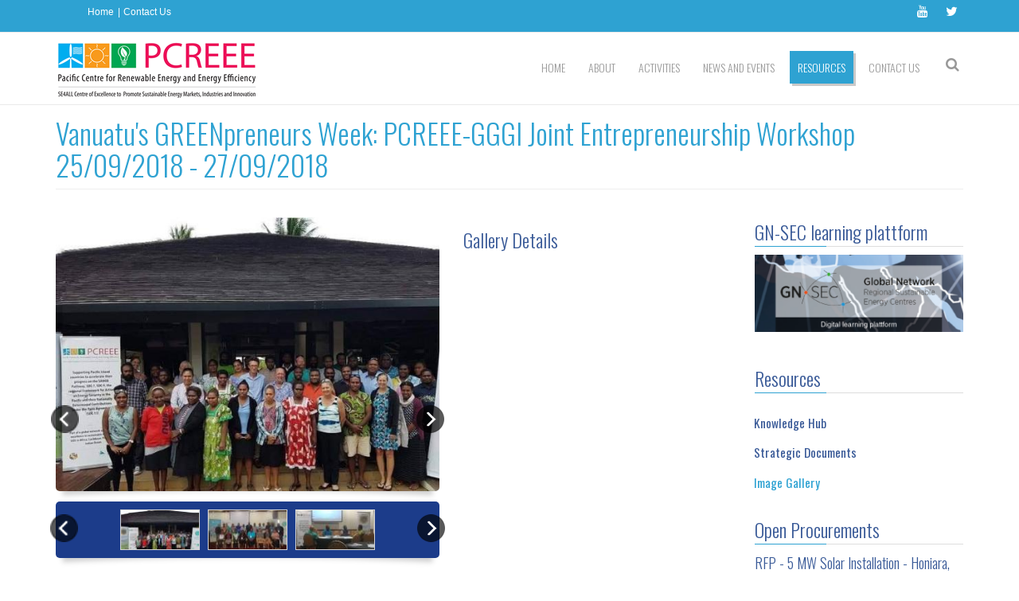

--- FILE ---
content_type: text/html; charset=utf-8
request_url: https://www.pcreee.org/portfolio/vanuatus-greenpreneurs-week-pcreee-gggi-joint-entrepreneurship-workshop-25092018-27092018
body_size: 13767
content:
<!DOCTYPE html>
<html>
  <head>
    <meta name="viewport" content="width=device-width, initial-scale=1.0, minimum-scale=1">
		<meta http-equiv="Content-Type" content="text/html; charset=utf-8" />
<meta name="Generator" content="Drupal 7 (http://drupal.org)" />
<link rel="canonical" href="/portfolio/vanuatus-greenpreneurs-week-pcreee-gggi-joint-entrepreneurship-workshop-25092018-27092018" />
<link rel="shortlink" href="/node/431" />
<script src="https://www.google.com/recaptcha/api.js?hl=en" async="async" defer="defer"></script>
<link rel="shortcut icon" href="https://www.pcreee.org/sites/default/files/favicon.ico" type="image/vnd.microsoft.icon" />
		<title>Vanuatu&#039;s GREENpreneurs Week: PCREEE-GGGI Joint Entrepreneurship Workshop 25/09/2018 - 27/09/2018 | PCREEE</title>
		<style type="text/css" media="all">
@import url("https://www.pcreee.org/modules/system/system.base.css?sgn453");
@import url("https://www.pcreee.org/modules/system/system.menus.css?sgn453");
@import url("https://www.pcreee.org/modules/system/system.messages.css?sgn453");
@import url("https://www.pcreee.org/modules/system/system.theme.css?sgn453");
</style>
<style type="text/css" media="all">
@import url("https://www.pcreee.org/sites/all/modules/simplenews/simplenews.css?sgn453");
@import url("https://www.pcreee.org/sites/all/modules/contrib/calendar/css/calendar_multiday.css?sgn453");
@import url("https://www.pcreee.org/modules/comment/comment.css?sgn453");
@import url("https://www.pcreee.org/sites/all/modules/date/date_api/date.css?sgn453");
@import url("https://www.pcreee.org/sites/all/modules/date/date_popup/themes/datepicker.1.7.css?sgn453");
@import url("https://www.pcreee.org/modules/field/theme/field.css?sgn453");
@import url("https://www.pcreee.org/sites/all/modules/footer_sitemap/footer_sitemap.css?sgn453");
@import url("https://www.pcreee.org/sites/all/modules/google_cse/google_cse.css?sgn453");
@import url("https://www.pcreee.org/sites/all/modules/logintoboggan/logintoboggan.css?sgn453");
@import url("https://www.pcreee.org/modules/node/node.css?sgn453");
@import url("https://www.pcreee.org/modules/search/search.css?sgn453");
@import url("https://www.pcreee.org/modules/user/user.css?sgn453");
@import url("https://www.pcreee.org/sites/all/modules/contrib/views/css/views.css?sgn453");
@import url("https://www.pcreee.org/sites/all/modules/contrib/ckeditor/css/ckeditor.css?sgn453");
</style>
<style type="text/css" media="all">
@import url("https://www.pcreee.org/sites/all/modules/colorbox/styles/default/colorbox_style.css?sgn453");
@import url("https://www.pcreee.org/sites/all/modules/contrib/ctools/css/ctools.css?sgn453");
@import url("https://www.pcreee.org/sites/all/modules/contrib/lightbox2/css/lightbox.css?sgn453");
</style>
<style type="text/css" media="screen and (min-width: 992px)">
@import url("https://www.pcreee.org/sites/all/modules/drupalexp/modules/dexp_menu/css/dexp-menu.css?sgn453");
</style>
<style type="text/css" media="screen and (max-width: 991px)">
@import url("https://www.pcreee.org/sites/all/modules/drupalexp/modules/dexp_menu/css/dexp-mobile-menu.css?sgn453");
</style>
<style type="text/css" media="all">
@import url("https://www.pcreee.org/sites/all/libraries/bxslider/jquery.bxslider.css?sgn453");
@import url("https://www.pcreee.org/sites/all/modules/drupalexp/modules/dexp_views_bxslider/css/dexp_bxslider.css?sgn453");
@import url("https://www.pcreee.org/sites/all/modules/total_gallery_formatter/css/total-gallery-formatter.css?sgn453");
@import url("https://www.pcreee.org/sites/all/modules/total_gallery_formatter/styles/elegant/tgf-elegant.css?sgn453");
@import url("https://www.pcreee.org/sites/all/modules/drupalexp/modules/dexp_animation/css/animate.css?sgn453");
@import url("https://www.pcreee.org/sites/all/themes/drupalexp/assets/css/drupalexp.css?sgn453");
@import url("https://www.pcreee.org/sites/all/themes/drupalexp/vendor/bootstrap/css/bootstrap.min.css?sgn453");
@import url("https://www.pcreee.org/sites/all/themes/drupalexp/vendor/font-awesome/css/font-awesome.min.css?sgn453");
@import url("https://www.pcreee.org/sites/all/themes/drupalexp/assets/css/drupalexp-rtl.css?sgn453");
@import url("https://www.pcreee.org/sites/all/themes/eventus/assets/css/style-pcreee.css?sgn453");
</style>
		<script type="text/javascript" src="https://www.pcreee.org/sites/all/modules/contrib/jquery_update/replace/jquery/1.7/jquery.min.js?v=1.7.2"></script>
<script type="text/javascript" src="https://www.pcreee.org/misc/jquery-extend-3.4.0.js?v=1.7.2"></script>
<script type="text/javascript" src="https://www.pcreee.org/misc/jquery-html-prefilter-3.5.0-backport.js?v=1.7.2"></script>
<script type="text/javascript" src="https://www.pcreee.org/misc/jquery.once.js?v=1.2"></script>
<script type="text/javascript" src="https://www.pcreee.org/misc/drupal.js?sgn453"></script>
<script type="text/javascript" src="https://www.pcreee.org/sites/all/modules/contrib/jquery_update/replace/ui/external/jquery.cookie.js?v=67fb34f6a866c40d0570"></script>
<script type="text/javascript" src="https://www.pcreee.org/sites/all/modules/contrib/jquery_update/replace/misc/jquery.form.min.js?v=2.69"></script>
<script type="text/javascript" src="https://www.pcreee.org/sites/all/libraries/carouFredSel/jquery.carouFredSel-6.2.1-packed.js?v=6.2.1"></script>
<script type="text/javascript" src="https://www.pcreee.org/misc/ajax.js?v=7.88"></script>
<script type="text/javascript" src="https://www.pcreee.org/sites/all/modules/contrib/jquery_update/js/jquery_update.js?v=0.0.1"></script>
<script type="text/javascript" src="https://www.pcreee.org/sites/all/modules/google_cse/google_cse.js?sgn453"></script>
<script type="text/javascript" src="https://www.pcreee.org/sites/all/libraries/colorbox/jquery.colorbox-min.js?sgn453"></script>
<script type="text/javascript" src="https://www.pcreee.org/sites/all/modules/colorbox/js/colorbox.js?sgn453"></script>
<script type="text/javascript" src="https://www.pcreee.org/sites/all/modules/colorbox/styles/default/colorbox_style.js?sgn453"></script>
<script type="text/javascript" src="https://www.pcreee.org/sites/all/modules/contrib/lightbox2/js/lightbox.js?sgn453"></script>
<script type="text/javascript" src="https://www.pcreee.org/sites/all/modules/contrib/views/js/base.js?sgn453"></script>
<script type="text/javascript" src="https://www.pcreee.org/misc/progress.js?v=7.88"></script>
<script type="text/javascript" src="https://www.pcreee.org/sites/all/modules/contrib/views/js/ajax_view.js?sgn453"></script>
<script type="text/javascript" src="https://www.pcreee.org/sites/all/modules/drupalexp/modules/dexp_menu/js/dexp-menu.js?sgn453"></script>
<script type="text/javascript" src="https://www.pcreee.org/sites/all/libraries/bxslider/jquery.bxslider.min.js?sgn453"></script>
<script type="text/javascript" src="https://www.pcreee.org/sites/all/modules/drupalexp/modules/dexp_views_bxslider/js/dexp_bxslider.js?sgn453"></script>
<script type="text/javascript" src="https://www.pcreee.org/sites/all/modules/captcha/captcha.js?sgn453"></script>
<script type="text/javascript" src="https://www.pcreee.org/sites/all/modules/google_analytics/googleanalytics.js?sgn453"></script>
<script type="text/javascript">
<!--//--><![CDATA[//><!--
(function(i,s,o,g,r,a,m){i["GoogleAnalyticsObject"]=r;i[r]=i[r]||function(){(i[r].q=i[r].q||[]).push(arguments)},i[r].l=1*new Date();a=s.createElement(o),m=s.getElementsByTagName(o)[0];a.async=1;a.src=g;m.parentNode.insertBefore(a,m)})(window,document,"script","https://www.google-analytics.com/analytics.js","ga");ga("create", "UA-87797336-1", {"cookieDomain":"auto"});ga("set", "anonymizeIp", true);ga("send", "pageview");
//--><!]]>
</script>
<script type="text/javascript" src="https://www.pcreee.org/sites/all/themes/drupalexp/assets/js/drupalexp-sticky.js?sgn453"></script>
<script type="text/javascript" src="https://www.pcreee.org/sites/all/modules/total_gallery_formatter/js/tgf-gallery-with-carousel.js?sgn453"></script>
<script type="text/javascript" src="https://www.pcreee.org/sites/all/themes/drupalexp/vendor/bootstrap/js/bootstrap.min.js?sgn453"></script>
<script type="text/javascript" src="https://www.pcreee.org/sites/all/libraries/appear/jquery.appear.js?sgn453"></script>
<script type="text/javascript" src="https://www.pcreee.org/sites/all/modules/drupalexp/modules/dexp_animation/js/dexp_animation.js?sgn453"></script>
<script type="text/javascript" src="https://www.pcreee.org/sites/all/themes/drupalexp/assets/js/smoothscroll.js?sgn453"></script>
<script type="text/javascript" src="https://www.pcreee.org/sites/all/themes/drupalexp/assets/js/drupalexp-custompadding.js?sgn453"></script>
<script type="text/javascript" src="https://www.pcreee.org/sites/all/themes/eventus/assets/scripts/evolve.js?sgn453"></script>
<script type="text/javascript" src="https://www.pcreee.org/sites/all/themes/eventus/assets/scripts/custom.js?sgn453"></script>
<script type="text/javascript">
<!--//--><![CDATA[//><!--
jQuery.extend(Drupal.settings, {"basePath":"\/","pathPrefix":"","setHasJsCookie":0,"ajaxPageState":{"theme":"eventus","theme_token":"WeLjHhlr21514aeXPv7MBfmIX3Jkvxfakxfk0QcVAHk","jquery_version":"1.7","js":{"sites\/all\/modules\/contrib\/jquery_update\/replace\/jquery\/1.7\/jquery.min.js":1,"misc\/jquery-extend-3.4.0.js":1,"misc\/jquery-html-prefilter-3.5.0-backport.js":1,"misc\/jquery.once.js":1,"misc\/drupal.js":1,"sites\/all\/modules\/contrib\/jquery_update\/replace\/ui\/external\/jquery.cookie.js":1,"sites\/all\/modules\/contrib\/jquery_update\/replace\/misc\/jquery.form.min.js":1,"sites\/all\/libraries\/carouFredSel\/jquery.carouFredSel-6.2.1-packed.js":1,"misc\/ajax.js":1,"sites\/all\/modules\/contrib\/jquery_update\/js\/jquery_update.js":1,"sites\/all\/modules\/google_cse\/google_cse.js":1,"sites\/all\/libraries\/colorbox\/jquery.colorbox-min.js":1,"sites\/all\/modules\/colorbox\/js\/colorbox.js":1,"sites\/all\/modules\/colorbox\/styles\/default\/colorbox_style.js":1,"sites\/all\/modules\/contrib\/lightbox2\/js\/lightbox.js":1,"sites\/all\/modules\/contrib\/views\/js\/base.js":1,"misc\/progress.js":1,"sites\/all\/modules\/contrib\/views\/js\/ajax_view.js":1,"sites\/all\/modules\/drupalexp\/modules\/dexp_menu\/js\/dexp-menu.js":1,"sites\/all\/libraries\/bxslider\/jquery.bxslider.min.js":1,"sites\/all\/modules\/drupalexp\/modules\/dexp_views_bxslider\/js\/dexp_bxslider.js":1,"sites\/all\/modules\/captcha\/captcha.js":1,"sites\/all\/modules\/google_analytics\/googleanalytics.js":1,"0":1,"sites\/all\/themes\/drupalexp\/assets\/js\/drupalexp-sticky.js":1,"sites\/all\/modules\/total_gallery_formatter\/js\/tgf-gallery-with-carousel.js":1,"sites\/all\/themes\/drupalexp\/vendor\/bootstrap\/js\/bootstrap.min.js":1,"sites\/all\/libraries\/appear\/jquery.appear.js":1,"sites\/all\/modules\/drupalexp\/modules\/dexp_animation\/js\/dexp_animation.js":1,"sites\/all\/themes\/drupalexp\/assets\/js\/smoothscroll.js":1,"sites\/all\/themes\/drupalexp\/assets\/js\/drupalexp-custompadding.js":1,"sites\/all\/themes\/eventus\/assets\/scripts\/evolve.js":1,"sites\/all\/themes\/eventus\/assets\/scripts\/custom.js":1},"css":{"modules\/system\/system.base.css":1,"modules\/system\/system.menus.css":1,"modules\/system\/system.messages.css":1,"modules\/system\/system.theme.css":1,"sites\/all\/modules\/simplenews\/simplenews.css":1,"sites\/all\/modules\/contrib\/calendar\/css\/calendar_multiday.css":1,"modules\/comment\/comment.css":1,"sites\/all\/modules\/date\/date_api\/date.css":1,"sites\/all\/modules\/date\/date_popup\/themes\/datepicker.1.7.css":1,"modules\/field\/theme\/field.css":1,"sites\/all\/modules\/footer_sitemap\/footer_sitemap.css":1,"sites\/all\/modules\/google_cse\/google_cse.css":1,"sites\/all\/modules\/logintoboggan\/logintoboggan.css":1,"modules\/node\/node.css":1,"modules\/search\/search.css":1,"modules\/user\/user.css":1,"sites\/all\/modules\/contrib\/views\/css\/views.css":1,"sites\/all\/modules\/contrib\/ckeditor\/css\/ckeditor.css":1,"sites\/all\/modules\/colorbox\/styles\/default\/colorbox_style.css":1,"sites\/all\/modules\/contrib\/ctools\/css\/ctools.css":1,"sites\/all\/modules\/contrib\/lightbox2\/css\/lightbox.css":1,"sites\/all\/modules\/drupalexp\/modules\/dexp_menu\/css\/dexp-menu.css":1,"sites\/all\/modules\/drupalexp\/modules\/dexp_menu\/css\/dexp-mobile-menu.css":1,"sites\/all\/libraries\/bxslider\/jquery.bxslider.css":1,"sites\/all\/modules\/drupalexp\/modules\/dexp_views_bxslider\/css\/dexp_bxslider.css":1,"sites\/all\/modules\/total_gallery_formatter\/css\/total-gallery-formatter.css":1,"sites\/all\/modules\/total_gallery_formatter\/styles\/elegant\/tgf-elegant.css":1,"sites\/all\/modules\/drupalexp\/modules\/dexp_animation\/css\/animate.css":1,"sites\/all\/themes\/drupalexp\/assets\/css\/drupalexp.css":1,"sites\/all\/themes\/drupalexp\/vendor\/bootstrap\/css\/bootstrap.min.css":1,"sites\/all\/themes\/drupalexp\/vendor\/font-awesome\/css\/font-awesome.min.css":1,"sites\/all\/themes\/drupalexp\/assets\/css\/drupalexp-rtl.css":1,"sites\/all\/themes\/eventus\/assets\/css\/style-pcreee.css":1}},"colorbox":{"opacity":"0.85","current":"{current} of {total}","previous":"\u00ab Prev","next":"Next \u00bb","close":"Close","maxWidth":"98%","maxHeight":"98%","fixed":true,"mobiledetect":true,"mobiledevicewidth":"480px","file_public_path":"\/sites\/default\/files","specificPagesDefaultValue":"admin*\nimagebrowser*\nimg_assist*\nimce*\nnode\/add\/*\nnode\/*\/edit\nprint\/*\nprintpdf\/*\nsystem\/ajax\nsystem\/ajax\/*"},"googleCSE":{"cx":"015166958302093714168:osbm3gwhigw","language":"","resultsWidth":600,"domain":"www.google.com","showWaterMark":1},"lightbox2":{"rtl":0,"file_path":"\/(\\w\\w\/)public:\/","default_image":"\/sites\/all\/modules\/contrib\/lightbox2\/images\/brokenimage.jpg","border_size":10,"font_color":"000","box_color":"fff","top_position":"","overlay_opacity":"0.8","overlay_color":"000","disable_close_click":true,"resize_sequence":0,"resize_speed":400,"fade_in_speed":400,"slide_down_speed":600,"use_alt_layout":false,"disable_resize":false,"disable_zoom":false,"force_show_nav":false,"show_caption":true,"loop_items":false,"node_link_text":"View Image Details","node_link_target":false,"image_count":"Image !current of !total","video_count":"Video !current of !total","page_count":"Page !current of !total","lite_press_x_close":"press \u003Ca href=\u0022#\u0022 onclick=\u0022hideLightbox(); return FALSE;\u0022\u003E\u003Ckbd\u003Ex\u003C\/kbd\u003E\u003C\/a\u003E to close","download_link_text":"","enable_login":false,"enable_contact":false,"keys_close":"c x 27","keys_previous":"p 37","keys_next":"n 39","keys_zoom":"z","keys_play_pause":"32","display_image_size":"original","image_node_sizes":"()","trigger_lightbox_classes":"","trigger_lightbox_group_classes":"","trigger_slideshow_classes":"","trigger_lightframe_classes":"","trigger_lightframe_group_classes":"","custom_class_handler":0,"custom_trigger_classes":"","disable_for_gallery_lists":true,"disable_for_acidfree_gallery_lists":true,"enable_acidfree_videos":true,"slideshow_interval":5000,"slideshow_automatic_start":true,"slideshow_automatic_exit":true,"show_play_pause":true,"pause_on_next_click":false,"pause_on_previous_click":true,"loop_slides":false,"iframe_width":600,"iframe_height":400,"iframe_border":1,"enable_video":false,"useragent":"Mozilla\/5.0 (Macintosh; Intel Mac OS X 10_15_7) AppleWebKit\/537.36 (KHTML, like Gecko) Chrome\/131.0.0.0 Safari\/537.36; ClaudeBot\/1.0; +claudebot@anthropic.com)"},"views":{"ajax_path":"\/views\/ajax","ajaxViews":{"views_dom_id:c1c327eef520eedba5415be721eb3c2d":{"view_name":"event_calendar","view_display_id":"block_3","view_args":"","view_path":"node\/431","view_base_path":"event-calendar\/month","view_dom_id":"c1c327eef520eedba5415be721eb3c2d","pager_element":0}}},"urlIsAjaxTrusted":{"\/views\/ajax":true,"\/portfolio\/vanuatus-greenpreneurs-week-pcreee-gggi-joint-entrepreneurship-workshop-25092018-27092018":true},"better_exposed_filters":{"views":{"event_calendar":{"displays":{"block_3":{"filters":[]}}},"procurements":{"displays":{"block":{"filters":[]}}},"job_oportunities":{"displays":{"block_1":{"filters":[]}}},"portfolio":{"displays":{"block_1":{"filters":[]}}}}},"dexpbxsliders":{"portfolio-block-1":{"mode":"horizontal","speed":"500","auto":true,"pause":"6000","infiniteLoop":true,"slideMargin":0,"startSlide":"0","randomStart":true,"pager":false,"controls":false,"minSlides":"1","maxSlides":"1","moveSlides":"0","slideWidth":"0","prevText":"\u003Ci class=\u0022fa fa-angle-left\u0022\u003E\u003C\/i\u003E","nextText":"\u003Ci class=\u0022fa fa-angle-right\u0022\u003E\u003C\/i\u003E","touchEnabled":true}},"googleanalytics":{"trackOutbound":1,"trackMailto":1,"trackDownload":1,"trackDownloadExtensions":"7z|aac|arc|arj|asf|asx|avi|bin|csv|doc(x|m)?|dot(x|m)?|exe|flv|gif|gz|gzip|hqx|jar|jpe?g|js|mp(2|3|4|e?g)|mov(ie)?|msi|msp|pdf|phps|png|ppt(x|m)?|pot(x|m)?|pps(x|m)?|ppam|sld(x|m)?|thmx|qtm?|ra(m|r)?|sea|sit|tar|tgz|torrent|txt|wav|wma|wmv|wpd|xls(x|m|b)?|xlt(x|m)|xlam|xml|z|zip","trackColorbox":1},"totalGalleryFormatter":{"galleryCarouselConfiguration":{"responsive":1,"scrollFx":"fade","direction":"left","slideDuration":"500","autoplay":0,"itemsVisible":"3","circular":1,"infinite":1,"easing":"linear","pagDuration":"500","colorbox":1}}});
//--><!]]>
</script>
	</head>
	<body class="html not-front not-logged-in no-sidebars page-node page-node- page-node-431 node-type-dexp-portfolio ltr boxed " >
		<div id="skip-link">
		<a href="#main-content" class="element-invisible element-focusable">Skip to main content</a>
		</div>
				<div class="dexp-body-inner default"><section  class="dexp-section style-section1 hidden-xs hidden-sm" id="section-top-bar">
	<div class="container">
		<div class="row">
			  <div class="region region-call-us col-xs-12 col-sm-6 col-md-6 col-lg-6">
    <div id="block-block-6" class="block block-block menu-topbar">
<div class="content">
<ul>
<li><a href="/">Home</a></li>
<li><a href="/webform/contact-us">Contact Us</a></li>
</ul>
</div>
</div>   </div>
  <div class="region region-socials col-xs-12 col-sm-6 col-md-6 col-lg-6">
    <div id="block-block-1" class="block block-block">
<div class="content">
<div class="pull-right social-icons">
<ul>
<li><a href="https://www.youtube.com/channel/UCbJquQ8zLm8d9_ObiixlxuQ/playlists?view=1&amp;sort=dd&amp;shelf_id=0"><i class="fa fa-youtube"></i></a></li>
<li><a href="https://twitter.com/PCREEE_GNSEC"><i class="fa fa-twitter"></i></a></li>
<!--<li><a  data-cke-saved-href="https://www.facebook.com" href="https://www.facebook.com"><i class="fa fa-facebook"></i></a></li>--></ul>
</div>
</div>
</div>   </div>
		</div>
	</div>
</section><section  class="dexp-section dexp-sticky" id="section-header">
	<div class="container">
		<div class="row">
			<div class="col-xs-12 col-sm-3 col-md-3 col-lg-3"><a href="/" class="site-logo"><img src="https://www.pcreee.org/sites/all/themes/eventus/logo.png" alt=""/></a></div>  <div class="region region-search col-xs-12 col-sm-12 col-md-1 col-lg-1">
    <div id="block-search-form" class="block block-search search-menu dexp-animate" data-animate="fadeInRight">
<div class="content">
<form action="/portfolio/vanuatus-greenpreneurs-week-pcreee-gggi-joint-entrepreneurship-workshop-25092018-27092018" method="post" id="search-block-form" accept-charset="UTF-8"><div><div class="container-inline">
      <h2 class="element-invisible">Search form</h2>
    <div class="form-item form-type-textfield form-item-search-block-form">
  <label class="element-invisible" for="edit-search-block-form--2">Search </label>
 <input title="Enter the terms you wish to search for." type="text" id="edit-search-block-form--2" name="search_block_form" value="" size="15" maxlength="128" class="form-text" />
</div>
<div class="form-actions form-wrapper" id="edit-actions"><input class="btn btn-primary form-submit" type="submit" id="edit-submit--2" name="op" value="Search" /></div><input type="hidden" name="form_build_id" value="form-OzMLJry9YLeEEHLpp0cfpJXR1M4lBxF-8q-5_mLAdSE" />
<input type="hidden" name="form_id" value="search_block_form" />
</div>
</div></form></div>
</div>   </div>
  <div class="region region-navigation col-xs-12 col-sm-12 col-md-8 col-lg-8">
    <div id="block-dexp-menu-dexp-menu-block-1" class="block block-dexp-menu">
<div class="content">
<a data-target="#dexp-dropdown" href="#" class="hidden-lg hidden-md btn btn-inverse dexp-menu-toggler">
	<i class="fa fa-bars"></i>
</a>
<div id="dexp-dropdown" class="dexp-menu dexp-dropdown">
<ul class="menu"><li class="first leaf"><a href="/">Home</a></li>
<li class="expanded"><a href="/content/history-pcreee">About</a><ul class="menu"><li class="first leaf"><a href="/content/history-pcreee" title="">History of PCREEE</a></li>
<li class="leaf"><a href="/content/general-background">General Background</a></li>
<li class="leaf"><a href="/content/objectives-and-mandate">Objectives and Mandate</a></li>
<li class="leaf"><a href="/content/institutional-structure">Institutional Structure</a></li>
<li class="leaf"><a href="/content/our-partners">Our Partners</a></li>
<li class="last leaf"><a href="/team">Our Team</a></li>
</ul></li>
<li class="expanded"><a href="/content/activities-and-services">Activities</a><ul class="menu"><li class="first leaf"><a href="/content/activities-and-services" title="">Activities and Services</a></li>
<li class="leaf"><a href="/content/support-energy-regulators">Policy Advisory</a></li>
<li class="leaf"><a href="/content/raising-awareness-about-business-and-employment-opportunities-sustainable-energy">Knowledge Management and Awareness</a></li>
<li class="leaf"><a href="/content/pcreee-capacity-building-framework-and-strategy-2019-2021">Capacity Development</a></li>
<li class="leaf"><a href="/content/support-establishment-national-sustainable-energy-industry-associations">Investment, Entrepreneurship and Innovation</a></li>
<li class="leaf"><a href="/content/pcreee-sustainable-energy-entrepreneurship-facility-pseef">PCREEE Sustainable Energy Entrepreneurship Facility (PSEEF)</a></li>
<li class="leaf"><a href="/content/pcreee-ev-readiness-programme-pev-readpro">PCREEE EV Readiness Programme (PEV ReadPro)</a></li>
<li class="leaf"><a href="/content/pcreee-mobilising-investments-energy-efficiency-programme-pcreee-mieep">PCREEE Mobilising Investments in Energy Efficiency Programme (PCREEE MIEEP)</a></li>
<li class="leaf"><a href="/content/pcreee-renewable-energy-mini-grid-programme-picts-rempp">PCREEE RENEWABLE ENERGY MINI-GRID PROGRAMME FOR THE PICTS</a></li>
<li class="last leaf"><a href="/content/gn-sec-learning-plattform">GN-SEC learning plattform</a></li>
</ul></li>
<li class="expanded"><a href="/news" title="">News and Events</a><ul class="menu"><li class="first leaf"><a href="/news" title="">News</a></li>
<li class="leaf"><a href="/event-calendar/month" title="">Events Calendar</a></li>
<li class="leaf"><a href="/job-oportunities" title="">Job Opportunities</a></li>
<li class="last leaf"><a href="/procurements" title="">Procurements Noticies</a></li>
</ul></li>
<li class="expanded"><a href="/list/publications" title="">Resources</a><ul class="menu"><li class="first leaf"><a href="/list/publications" title="">Knowledge Hub</a></li>
<li class="leaf"><a href="/documents" title="">Strategic Documents</a></li>
<li class="last leaf"><a href="/portfolio" title="" class="active">Image Gallery</a></li>
</ul></li>
<li class="last expanded"><a href="/webform/contact-us">Contact Us</a><ul class="menu"><li class="first leaf"><a href="/webform/contact-us" title="">Secretariat</a></li>
<li class="leaf"><a href="/nfi" title="">National Focal Institutions</a></li>
<li class="leaf"><a href="/content/thematic-hubs">Thematic Hubs</a></li>
<li class="last leaf"><a href="/content/global-reee-centres" title="PCREEE is part of a wider Global Network of Regional Sustainable Enrgy Centres around the world. The links to other Centres are provided on the following.">Global REEE Centres</a></li>
</ul></li>
</ul></div></div>
</div>   </div>
		</div>
	</div>
</section><section  class="dexp-section" id="section-page-title">
	<div class="container">
		<div class="row">
			  <div class="region region-page-title col-xs-12 col-sm-12 col-md-12 col-lg-12">
    <div id="block-dexp-page-elements-dexp-page-elements-page-title" class="block block-dexp-page-elements dexp-animate" data-animate="fadeInRightBig">
<div class="content">
<div class="page_title_no_sub"><h1 class="page_title">Vanuatu&#039;s GREENpreneurs Week: PCREEE-GGGI Joint Entrepreneurship Workshop 25/09/2018 - 27/09/2018</h1></div></div>
</div>   </div>
		</div>
	</div>
</section><section  class="dexp-section" id="section-main-content">
	<div class="container">
		<div class="row">
			<div class="region region-content col-xs-12 col-sm-12 col-md-9 col-lg-9">
<div class="tabs"></div><div id="block-system-main" class="block block-system">
<div class="content">
<div id="node-431" class="node node-dexp-portfolio clearfix row" about="/portfolio/vanuatus-greenpreneurs-week-pcreee-gggi-joint-entrepreneurship-workshop-25092018-27092018" typeof="sioc:Item foaf:Document">
  <div class="content">
        <div class="portfolio-image col-md-7">
      <div class="field field-name-field-portfolio-images field-type-image field-label-hidden"><div class="field-items"><div class="field-item even"><div class="tgf-container tgf-responsive" id="tgf-container-431"><a class="tgf-prev-button" href="#"><</a>
<a class="tgf-next-button" href="#">></a>
<div class="tgf-slides"><a href="https://www.pcreee.org/sites/default/files/image2_2.jpeg" class="tgf-slide-item" rel="group431" data-slide-id="0"><img typeof="foaf:Image" alt="" src="https://www.pcreee.org/sites/default/files/styles/portfolio/public/image2_2.jpeg?itok=i0tD05Ku" width="560" height="400" /></a><a href="https://www.pcreee.org/sites/default/files/image1_2.jpeg" class="tgf-slide-item" rel="group431" data-slide-id="1"><img typeof="foaf:Image" alt="" src="https://www.pcreee.org/sites/default/files/styles/portfolio/public/image1_2.jpeg?itok=vAph7Kwx" width="560" height="400" /></a><a href="https://www.pcreee.org/sites/default/files/image3_0.jpeg" class="tgf-slide-item" rel="group431" data-slide-id="2"><img typeof="foaf:Image" alt="" src="https://www.pcreee.org/sites/default/files/styles/portfolio/public/image3_0.jpeg?itok=G10igiq3" width="560" height="400" /></a><a href="https://www.pcreee.org/sites/default/files/image4_1.jpeg" class="tgf-slide-item" rel="group431" data-slide-id="3"><img typeof="foaf:Image" alt="" src="https://www.pcreee.org/sites/default/files/styles/portfolio/public/image4_1.jpeg?itok=Hnz_3tI4" width="560" height="400" /></a><a href="https://www.pcreee.org/sites/default/files/image5_0.jpeg" class="tgf-slide-item" rel="group431" data-slide-id="4"><img typeof="foaf:Image" alt="" src="https://www.pcreee.org/sites/default/files/styles/portfolio/public/image5_0.jpeg?itok=yOapQnfE" width="560" height="400" /></a><a href="https://www.pcreee.org/sites/default/files/image6_0.jpeg" class="tgf-slide-item" rel="group431" data-slide-id="5"><img typeof="foaf:Image" alt="" src="https://www.pcreee.org/sites/default/files/styles/portfolio/public/image6_0.jpeg?itok=ofMxPgcy" width="560" height="400" /></a><a href="https://www.pcreee.org/sites/default/files/image7_0.jpeg" class="tgf-slide-item" rel="group431" data-slide-id="6"><img typeof="foaf:Image" alt="" src="https://www.pcreee.org/sites/default/files/styles/portfolio/public/image7_0.jpeg?itok=4lMHlugS" width="560" height="400" /></a></div><div class="tgf-controls-container"><a class="tgf-pag-prev-button" href="#"><</a>
<div class="tgf-pagination"><img class="tgf-pag-item selected" data-slide-id="0" typeof="foaf:Image" alt="" src="https://www.pcreee.org/sites/default/files/styles/thumb_gallery/public/image2_2.jpeg?itok=q5cxe71U" width="100" height="50" /><img class="tgf-pag-item " data-slide-id="1" typeof="foaf:Image" alt="" src="https://www.pcreee.org/sites/default/files/styles/thumb_gallery/public/image1_2.jpeg?itok=nUwuA8lG" width="100" height="50" /><img class="tgf-pag-item " data-slide-id="2" typeof="foaf:Image" alt="" src="https://www.pcreee.org/sites/default/files/styles/thumb_gallery/public/image3_0.jpeg?itok=IfKmz2Tk" width="100" height="50" /><img class="tgf-pag-item " data-slide-id="3" typeof="foaf:Image" alt="" src="https://www.pcreee.org/sites/default/files/styles/thumb_gallery/public/image4_1.jpeg?itok=DfH8R7nA" width="100" height="50" /><img class="tgf-pag-item " data-slide-id="4" typeof="foaf:Image" alt="" src="https://www.pcreee.org/sites/default/files/styles/thumb_gallery/public/image5_0.jpeg?itok=Vi6Vk91f" width="100" height="50" /><img class="tgf-pag-item " data-slide-id="5" typeof="foaf:Image" alt="" src="https://www.pcreee.org/sites/default/files/styles/thumb_gallery/public/image6_0.jpeg?itok=AFI5F38C" width="100" height="50" /><img class="tgf-pag-item " data-slide-id="6" typeof="foaf:Image" alt="" src="https://www.pcreee.org/sites/default/files/styles/thumb_gallery/public/image7_0.jpeg?itok=ZVPjmdtF" width="100" height="50" /></div><a class="tgf-pag-next-button" href="#">></a>
</div></div></div></div></div>    </div>
    <div class="portfolio-details col-md-5">
      <!--<h3 class="headline"><?php// print t('Job Description');?></h3>
      <span class="brd-headling"></span>
      <div class="clearfix"></div>-->
            <h3 class="headline">Gallery Details</h3>
      <span class="brd-headling"></span>
      <div class="clearfix"></div>
            <div class="clearfix"></div>
          </div>
  </div>
</div> <ul class="links inline"><li class="service-links-facebook first"><a href="http://www.facebook.com/sharer.php?u=https%3A//www.pcreee.org/node/431&amp;t=Vanuatu%27s%20GREENpreneurs%20Week%3A%20PCREEE-GGGI%20Joint%20Entrepreneurship%20Workshop%2025/09/2018%20-%2027/09/2018" title="Share on Facebook" class="service-links-facebook" rel="nofollow" target="_blank"><img typeof="foaf:Image" alt="Facebook logo" src="https://www.pcreee.org/sites/default/files/social/facebook.png" /></a></li>
<li class="service-links-twitter"><a href="http://twitter.com/share?url=https%3A//www.pcreee.org/node/431&amp;text=Vanuatu%27s%20GREENpreneurs%20Week%3A%20PCREEE-GGGI%20Joint%20Entrepreneurship%20Workshop%2025/09/2018%20-%2027/09/2018" title="Share this on Twitter" class="service-links-twitter" rel="nofollow" target="_blank"><img typeof="foaf:Image" alt="Twitter logo" src="https://www.pcreee.org/sites/default/files/social/twitter.png" /></a></li>
<li class="service-links-linkedin"><a href="http://www.linkedin.com/shareArticle?mini=true&amp;url=https%3A//www.pcreee.org/node/431&amp;title=Vanuatu%27s%20GREENpreneurs%20Week%3A%20PCREEE-GGGI%20Joint%20Entrepreneurship%20Workshop%2025/09/2018%20-%2027/09/2018&amp;summary=&amp;source=PCREEE" title="Publish this post to LinkedIn" class="service-links-linkedin" rel="nofollow" target="_blank"><img typeof="foaf:Image" alt="LinkedIn logo" src="https://www.pcreee.org/sites/default/files/social/linkedin.png" /></a></li>
<li class="service-links-google-plus"><a href="https://plus.google.com/share?url=https%3A//www.pcreee.org/node/431" title="Share this on Google+" class="service-links-google-plus" rel="nofollow" target="_blank"><img typeof="foaf:Image" alt="Google+ logo" src="https://www.pcreee.org/sites/default/files/social/google_plus.png" /></a></li>
<li class="service-links-print last"><a href="https://www.pcreee.org/print/portfolio/vanuatus-greenpreneurs-week-pcreee-gggi-joint-entrepreneurship-workshop-25092018-27092018" title="Printable version" class="service-links-print" rel="nofollow" target="_blank"><img typeof="foaf:Image" alt="Print HTML logo" src="https://www.pcreee.org/sites/default/files/social/print.png" /></a></li>
</ul></div>
</div> <div id="block-views-event-calendar-block-3" class="block block-views dexp-animate" data-animate="fadeInUpBig" style="padding:5% 0% 0% 0%">
<h2 class="block-title">Upcoming Events</h2>
<div class="content">
<div class="view view-event-calendar view-id-event_calendar view-display-id-block_3 view-dom-id-c1c327eef520eedba5415be721eb3c2d">
        
  
  
      <div class="view-content">
      <div class="item-list">    <ul>          <li class="views-row views-row-1 views-row-odd views-row-first">  
  <div class="views-field views-field-title">        <span class="field-content"><a href="/event/review-national-certificate-sustainable-energy-level-1-and-2-tonga" title="Review of National Certificate in Sustainable Energy Level 1 and 2 for Tonga">Review of National Certificate in Sustainable Energy Level 1 and 2 for Tonga</a></span>  </div>  
  <div class="views-field views-field-field-event-date">        <div class="field-content"><span class="date-display-range"><span class="date-display-start" property="dc:date" datatype="xsd:dateTime" content="2026-02-03T00:00:00+01:00">02/03/2026</span> to <span class="date-display-end" property="dc:date" datatype="xsd:dateTime" content="2026-02-06T00:00:00+01:00">02/06/2026</span></span></div>  </div></li>
          <li class="views-row views-row-2 views-row-even views-row-last">  
  <div class="views-field views-field-title">        <span class="field-content"><a href="/event/tonga-national-energy-awareness-week" title="Tonga National Energy Awareness Week ">Tonga National Energy Awareness Week </a></span>  </div>  
  <div class="views-field views-field-field-event-date">        <div class="field-content"><span class="date-display-range"><span class="date-display-start" property="dc:date" datatype="xsd:dateTime" content="2026-03-02T00:00:00+01:00">03/02/2026</span> to <span class="date-display-end" property="dc:date" datatype="xsd:dateTime" content="2026-03-03T00:00:00+01:00">03/03/2026</span></span></div>  </div></li>
      </ul></div>    </div>
  
  
  
  
  
  
</div></div>
</div> </div>
  <div class="region region-right-sidebar col-xs-12 col-sm-12 col-md-3 col-lg-3">
    <div id="block-block-17" class="block block-block">
<h2 class="block-title">GN-SEC learning plattform</h2>
<div class="content">
<p><a href="http://training.gn-sec.net/" target="_blank"><img alt="" rel="lightbox" src="/sites/default/files/GN-SEC%20training%20plattform.png" style="width: 100%" /></a></p>
<p> </p>
</div>
</div> <div id="block-menu-block-1" class="block block-menu-block dexp-animate" data-animate="fadeInDown" style="padding:0px 0px 20px 0px">
<h2 class="block-title">Resources</h2>
<div class="content">
<div class="menu-block-wrapper menu-block-1 menu-name-main-menu parent-mlid-0 menu-level-2">
  <ul class="menu"><li class="first leaf menu-mlid-891"><a href="/list/publications" title="">Knowledge Hub</a></li>
<li class="leaf menu-mlid-892"><a href="/documents" title="">Strategic Documents</a></li>
<li class="last leaf active-trail menu-mlid-1072"><a href="/portfolio" title="" class="active active-trail">Image Gallery</a></li>
</ul></div>
</div>
</div> <div id="block-views-procurements-block" class="block block-views dexp-animate" data-animate="fadeInDown" style="padding:0px 0px 40px 0px">
<h2 class="block-title">Open Procurements</h2>
<div class="content">
<div class="view view-procurements view-id-procurements view-display-id-block view-dom-id-de12b3997cc9cad5df494a01b0884e32">
        
  
  
      <div class="view-content">
        <div class="views-row views-row-1 views-row-odd views-row-first">
      
  <div class="views-field views-field-title">        <h4 class="field-content"><a href="/procnotice/rfp-5-mw-solar-installation-honiara-solomon-islands-july-7-2025">RFP - 5 MW Solar Installation - Honiara, Solomon Islands_ July 7, 2025</a></h4>  </div>  
  <div class="views-field views-field-body">        <div class="field-content"></div>  </div>  
  <div class="views-field views-field-view-node text-right">        <span class="field-content"><a href="/procnotice/rfp-5-mw-solar-installation-honiara-solomon-islands-july-7-2025">Read more >></a></span>  </div>  </div>
  <div class="views-row views-row-2 views-row-even views-row-last">
      
  <div class="views-field views-field-title">        <h4 class="field-content"><a href="/procnotice/tender-notice-sale-and-removal-excess-office-furniture-pcreee-office-nuku-alofa-tonga-0">TENDER NOTICE SALE AND REMOVAL OF EXCESS OFFICE FURNITURE FROM THE PCREEE OFFICE, NUKU’ALOFA, TONGA</a></h4>  </div>  
  <div class="views-field views-field-body">        <div class="field-content"></div>  </div>  
  <div class="views-field views-field-view-node text-right">        <span class="field-content"><a href="/procnotice/tender-notice-sale-and-removal-excess-office-furniture-pcreee-office-nuku-alofa-tonga-0">Read more >></a></span>  </div>  </div>
    </div>
  
  
  
  
  
  
</div></div>
</div> <div id="block-views-job-oportunities-block-1" class="block block-views dexp-animate" data-animate="fadeInDown" style="padding:0px 0px 34px 0px">
<h2 class="block-title">Job Opportunities</h2>
<div class="content">
<div class="view view-job-oportunities view-id-job_oportunities view-display-id-block_1 view-dom-id-272766e4a093c5fe8561ed2b506051ad">
        
  
  
      <div class="view-content">
        <div class="views-row views-row-1 views-row-odd views-row-first">
      
  <div class="views-field views-field-title">        <span class="field-content"><a href="/job/external/project-manager-pacific-energy-and-gender-strategic-action-plan-pegsap">Project Manager – Pacific Energy and Gender Strategic Action Plan (PEGSAP) </a></span>  </div>  
  <div class="views-field views-field-body">        <div class="field-content"><p>...</div>  </div>  
  <div class="views-field views-field-view-node">        <span class="field-content"><a href="/job/external/project-manager-pacific-energy-and-gender-strategic-action-plan-pegsap">Read more >></a></span>  </div>  </div>
  <div class="views-row views-row-2 views-row-even views-row-last">
      
  <div class="views-field views-field-title">        <span class="field-content"><a href="/job/external/programmes-officer">Programmes Officer</a></span>  </div>  
  <div class="views-field views-field-body">        <div class="field-content">...</div>  </div>  
  <div class="views-field views-field-view-node">        <span class="field-content"><a href="/job/external/programmes-officer">Read more >></a></span>  </div>  </div>
    </div>
  
  
  
  
  
  
</div></div>
</div> <div id="block-block-10" class="block block-block">
<div class="content">
<a class="twitter-timeline" data-width="265" data-height="400" href="https://twitter.com/PCREEE_GNSEC">Tweets by PCREEE_GNSEC</a> <script async src="//platform.twitter.com/widgets.js" charset="utf-8"></script></div>
</div> <div id="block-views-portfolio-block-1" class="block block-views">
<h2 class="block-title">Images Galleries</h2>
<div class="content">
<div class="view view-portfolio view-id-portfolio view-display-id-block_1 view-dom-id-adec68ee8ae73b3e9d8f7dd2952d2f47">
        
  
  
      <div class="view-content">
      <div id="portfolio-block-1" class="dexp-bxslider">
			<div class="bxslide">
						<div id="node-6292" class="node node-dexp-portfolio clearfix" about="/portfolio/capacity-building-and-awareness-program-sustainable-energy-haapai-tonga-2-9-dec-2025" typeof="sioc:Item foaf:Document">
  <div class="sh-portfolio">
    <div class="portfolio-content">
      <a href="https://www.pcreee.org/sites/default/files/IMG-20251203-WA0003.jpg" rel="lightbox[portfolio_6292]" style="display:none">&nbsp;</a><a href="https://www.pcreee.org/sites/default/files/IMG-20251203-WA0004.jpg" rel="lightbox[portfolio_6292]" style="display:none">&nbsp;</a><a href="https://www.pcreee.org/sites/default/files/IMG-20251203-WA0005.jpg" rel="lightbox[portfolio_6292]" style="display:none">&nbsp;</a><a href="https://www.pcreee.org/sites/default/files/IMG-20251203-WA0006.jpg" rel="lightbox[portfolio_6292]" style="display:none">&nbsp;</a><a href="https://www.pcreee.org/sites/default/files/IMG-20251203-WA0007.jpg" rel="lightbox[portfolio_6292]" style="display:none">&nbsp;</a><a href="https://www.pcreee.org/sites/default/files/IMG-20251203-WA0008.jpg" rel="lightbox[portfolio_6292]" style="display:none">&nbsp;</a><a href="https://www.pcreee.org/sites/default/files/IMG-20251203-WA0009.jpg" rel="lightbox[portfolio_6292]" style="display:none">&nbsp;</a><a href="https://www.pcreee.org/sites/default/files/IMG-20251203-WA0010.jpg" rel="lightbox[portfolio_6292]" style="display:none">&nbsp;</a><a href="https://www.pcreee.org/sites/default/files/IMG-20251203-WA0011.jpg" rel="lightbox[portfolio_6292]" style="display:none">&nbsp;</a><a href="https://www.pcreee.org/sites/default/files/IMG-20251203-WA0012.jpg" rel="lightbox[portfolio_6292]" style="display:none">&nbsp;</a><a href="https://www.pcreee.org/sites/default/files/IMG-20251203-WA0013.jpg" rel="lightbox[portfolio_6292]" style="display:none">&nbsp;</a><a href="https://www.pcreee.org/sites/default/files/IMG-20251210-WA0003.jpg" rel="lightbox[portfolio_6292]" style="display:none">&nbsp;</a><a href="https://www.pcreee.org/sites/default/files/IMG-20251210-WA0005.jpg" rel="lightbox[portfolio_6292]" style="display:none">&nbsp;</a><a href="https://www.pcreee.org/sites/default/files/IMG-20251210-WA0002.jpg" rel="lightbox[portfolio_6292]" style="display:none">&nbsp;</a><a href="https://www.pcreee.org/sites/default/files/IMG-20251210-WA0004.jpg" rel="lightbox[portfolio_6292]" style="display:none">&nbsp;</a><a href="https://www.pcreee.org/sites/default/files/IMG-20251210-WA0006.jpg" rel="lightbox[portfolio_6292]" style="display:none">&nbsp;</a><a href="https://www.pcreee.org/sites/default/files/IMG-20251210-WA0007.jpg" rel="lightbox[portfolio_6292]" style="display:none">&nbsp;</a><a href="https://www.pcreee.org/sites/default/files/IMG-20251210-WA0008.jpg" rel="lightbox[portfolio_6292]" style="display:none">&nbsp;</a><a href="https://www.pcreee.org/sites/default/files/IMG-20251210-WA0009.jpg" rel="lightbox[portfolio_6292]" style="display:none">&nbsp;</a>      <div class="portfolio-image">
        <div class="field field-name-field-portfolio-images field-type-image field-label-hidden"><div class="field-items"><div class="field-item even"><a href="/portfolio/capacity-building-and-awareness-program-sustainable-energy-haapai-tonga-2-9-dec-2025"><img typeof="foaf:Image" alt="" src="https://www.pcreee.org/sites/default/files/styles/portfolio/public/IMG-20251203-WA0002.jpg?itok=VuBvybIe" width="560" height="400" /></a></div></div></div>        <div class="mediaholder"></div>
        <div class="portfolio-image-zoom">
          <a href="https://www.pcreee.org/sites/default/files/IMG-20251203-WA0002.jpg" rel="lightbox[portfolio_6292]"><span class="fa fa-plus-square"></span></a>
        </div>
      </div>
      <div class="item-description">
        <h5><a href="/portfolio/capacity-building-and-awareness-program-sustainable-energy-haapai-tonga-2-9-dec-2025">Capacity Building and Awareness Program on Sustainable Energy - Ha&#039;apai , TONGA 2 - 9 Dec 2025</a></h5>
        <div class="description"></div>

      </div>
    </div>
  </div>
</div> 					</div>
			<div class="bxslide">
						<div id="node-6291" class="node node-dexp-portfolio clearfix" about="/portfolio/pcreee-10th-steering-committee-meeting-19-nov-2025" typeof="sioc:Item foaf:Document">
  <div class="sh-portfolio">
    <div class="portfolio-content">
      <a href="https://www.pcreee.org/sites/default/files/WhatsApp%20Image%202025-12-02%20at%2015.49.39_1ee39130.jpg" rel="lightbox[portfolio_6291]" style="display:none">&nbsp;</a><a href="https://www.pcreee.org/sites/default/files/WhatsApp%20Image%202025-12-02%20at%2015.49.40_4671459b.jpg" rel="lightbox[portfolio_6291]" style="display:none">&nbsp;</a><a href="https://www.pcreee.org/sites/default/files/WhatsApp%20Image%202025-12-02%20at%2015.49.42_594817b6.jpg" rel="lightbox[portfolio_6291]" style="display:none">&nbsp;</a><a href="https://www.pcreee.org/sites/default/files/WhatsApp%20Image%202025-12-02%20at%2015.49.42_46917334.jpg" rel="lightbox[portfolio_6291]" style="display:none">&nbsp;</a>      <div class="portfolio-image">
        <div class="field field-name-field-portfolio-images field-type-image field-label-hidden"><div class="field-items"><div class="field-item even"><a href="/portfolio/pcreee-10th-steering-committee-meeting-19-nov-2025"><img typeof="foaf:Image" alt="" src="https://www.pcreee.org/sites/default/files/styles/portfolio/public/WhatsApp%20Image%202025-12-02%20at%2015.49.38_6cddb6c5.jpg?itok=JkVxGfAq" width="560" height="400" /></a></div></div></div>        <div class="mediaholder"></div>
        <div class="portfolio-image-zoom">
          <a href="https://www.pcreee.org/sites/default/files/WhatsApp%20Image%202025-12-02%20at%2015.49.38_6cddb6c5.jpg" rel="lightbox[portfolio_6291]"><span class="fa fa-plus-square"></span></a>
        </div>
      </div>
      <div class="item-description">
        <h5><a href="/portfolio/pcreee-10th-steering-committee-meeting-19-nov-2025">PCREEE 10th Steering Committee Meeting 19 Nov 2025</a></h5>
        <div class="description"></div>

      </div>
    </div>
  </div>
</div> 					</div>
			<div class="bxslide">
						<div id="node-6288" class="node node-dexp-portfolio clearfix" about="/portfolio/pcreee-and-solomon-doemmere-joint-meeting-electric-mobility-23-oct-2025" typeof="sioc:Item foaf:Document">
  <div class="sh-portfolio">
    <div class="portfolio-content">
      <a href="https://www.pcreee.org/sites/default/files/IMG-20251023-WA0005.jpg" rel="lightbox[portfolio_6288]" style="display:none">&nbsp;</a><a href="https://www.pcreee.org/sites/default/files/IMG-20251023-WA0006.jpg" rel="lightbox[portfolio_6288]" style="display:none">&nbsp;</a><a href="https://www.pcreee.org/sites/default/files/IMG-20251023-WA0007.jpg" rel="lightbox[portfolio_6288]" style="display:none">&nbsp;</a><a href="https://www.pcreee.org/sites/default/files/IMG-20251023-WA0011.jpg" rel="lightbox[portfolio_6288]" style="display:none">&nbsp;</a><a href="https://www.pcreee.org/sites/default/files/IMG-20251023-WA0012.jpg" rel="lightbox[portfolio_6288]" style="display:none">&nbsp;</a>      <div class="portfolio-image">
        <div class="field field-name-field-portfolio-images field-type-image field-label-hidden"><div class="field-items"><div class="field-item even"><a href="/portfolio/pcreee-and-solomon-doemmere-joint-meeting-electric-mobility-23-oct-2025"><img typeof="foaf:Image" alt="" src="https://www.pcreee.org/sites/default/files/styles/portfolio/public/IMG-20251023-WA0004.jpg?itok=zZteSK1V" width="560" height="400" /></a></div></div></div>        <div class="mediaholder"></div>
        <div class="portfolio-image-zoom">
          <a href="https://www.pcreee.org/sites/default/files/IMG-20251023-WA0004.jpg" rel="lightbox[portfolio_6288]"><span class="fa fa-plus-square"></span></a>
        </div>
      </div>
      <div class="item-description">
        <h5><a href="/portfolio/pcreee-and-solomon-doemmere-joint-meeting-electric-mobility-23-oct-2025">PCREEE and Solomon Is DoE/MMERE Joint Meeting on Electric Mobility 23 Oct 2025</a></h5>
        <div class="description"></div>

      </div>
    </div>
  </div>
</div> 					</div>
			<div class="bxslide">
						<div id="node-6276" class="node node-dexp-portfolio clearfix" about="/portfolio/solar-technology-and-application-resource-centres-star-c-validation-workshop-renewable" typeof="sioc:Item foaf:Document">
  <div class="sh-portfolio">
    <div class="portfolio-content">
      <a href="https://www.pcreee.org/sites/default/files/IMG-20250919-WA0010.jpg" rel="lightbox[portfolio_6276]" style="display:none">&nbsp;</a><a href="https://www.pcreee.org/sites/default/files/IMG-20250919-WA0011.jpg" rel="lightbox[portfolio_6276]" style="display:none">&nbsp;</a><a href="https://www.pcreee.org/sites/default/files/IMG-20250919-WA0013.jpg" rel="lightbox[portfolio_6276]" style="display:none">&nbsp;</a><a href="https://www.pcreee.org/sites/default/files/IMG-20250919-WA0014.jpg" rel="lightbox[portfolio_6276]" style="display:none">&nbsp;</a><a href="https://www.pcreee.org/sites/default/files/IMG-20250919-WA0016.jpg" rel="lightbox[portfolio_6276]" style="display:none">&nbsp;</a>      <div class="portfolio-image">
        <div class="field field-name-field-portfolio-images field-type-image field-label-hidden"><div class="field-items"><div class="field-item even"><a href="/portfolio/solar-technology-and-application-resource-centres-star-c-validation-workshop-renewable"><img typeof="foaf:Image" alt="" src="https://www.pcreee.org/sites/default/files/styles/portfolio/public/1758235104816.jpeg?itok=Hd_-7KCZ" width="560" height="400" /></a></div></div></div>        <div class="mediaholder"></div>
        <div class="portfolio-image-zoom">
          <a href="https://www.pcreee.org/sites/default/files/1758235104816.jpeg" rel="lightbox[portfolio_6276]"><span class="fa fa-plus-square"></span></a>
        </div>
      </div>
      <div class="item-description">
        <h5><a href="/portfolio/solar-technology-and-application-resource-centres-star-c-validation-workshop-renewable">Solar Technology and Application Resource Centres (STAR-C) Validation Workshop- Renewable Energy Resilience in the Pacific Islands</a></h5>
        <div class="description"></div>

      </div>
    </div>
  </div>
</div> 					</div>
			<div class="bxslide">
						<div id="node-6275" class="node node-dexp-portfolio clearfix" about="/portfolio/clearpics-site-visit-mission-moreguina-kupiano-kapari-village-png-9-10-sept-2025" typeof="sioc:Item foaf:Document">
  <div class="sh-portfolio">
    <div class="portfolio-content">
      <a href="https://www.pcreee.org/sites/default/files/CLEARPICs%20team%20brief%20meeting%20with%20NEA.jpg" rel="lightbox[portfolio_6275]" style="display:none">&nbsp;</a><a href="https://www.pcreee.org/sites/default/files/Group%20photo%20at%20the%20Moreguina%20Health%20Centre.jpg" rel="lightbox[portfolio_6275]" style="display:none">&nbsp;</a><a href="https://www.pcreee.org/sites/default/files/Kapari%20Village.jpg" rel="lightbox[portfolio_6275]" style="display:none">&nbsp;</a><a href="https://www.pcreee.org/sites/default/files/Kupiano%20secondary%20school.jpg" rel="lightbox[portfolio_6275]" style="display:none">&nbsp;</a><a href="https://www.pcreee.org/sites/default/files/Moreguina%20Health%20Centre%202.jpg" rel="lightbox[portfolio_6275]" style="display:none">&nbsp;</a><a href="https://www.pcreee.org/sites/default/files/Moreguina%20Health%20Centre.jpg" rel="lightbox[portfolio_6275]" style="display:none">&nbsp;</a>      <div class="portfolio-image">
        <div class="field field-name-field-portfolio-images field-type-image field-label-hidden"><div class="field-items"><div class="field-item even"><a href="/portfolio/clearpics-site-visit-mission-moreguina-kupiano-kapari-village-png-9-10-sept-2025"><img typeof="foaf:Image" alt="" src="https://www.pcreee.org/sites/default/files/styles/portfolio/public/at%20the%20Moreguina%20Health%20Centre.jpg?itok=A2fHzs9e" width="560" height="400" /></a></div></div></div>        <div class="mediaholder"></div>
        <div class="portfolio-image-zoom">
          <a href="https://www.pcreee.org/sites/default/files/at%20the%20Moreguina%20Health%20Centre.jpg" rel="lightbox[portfolio_6275]"><span class="fa fa-plus-square"></span></a>
        </div>
      </div>
      <div class="item-description">
        <h5><a href="/portfolio/clearpics-site-visit-mission-moreguina-kupiano-kapari-village-png-9-10-sept-2025">CLEARPICs site visit mission to Moreguina, Kupiano &amp; Kapari Village, PNG 9 -10 Sept 2025</a></h5>
        <div class="description"></div>

      </div>
    </div>
  </div>
</div> 					</div>
			<div class="bxslide">
						<div id="node-6273" class="node node-dexp-portfolio clearfix" about="/portfolio/clearpics-site-visit-mission-mataso-makira-vanuatu-1-5-sept" typeof="sioc:Item foaf:Document">
  <div class="sh-portfolio">
    <div class="portfolio-content">
      <a href="https://www.pcreee.org/sites/default/files/WhatsApp%20Image%202025-09-04%20at%2013.26.18_bce61ae0.jpg" rel="lightbox[portfolio_6273]" style="display:none">&nbsp;</a><a href="https://www.pcreee.org/sites/default/files/WhatsApp%20Image%202025-09-04%20at%2013.26.21_42a58b3a.jpg" rel="lightbox[portfolio_6273]" style="display:none">&nbsp;</a><a href="https://www.pcreee.org/sites/default/files/WhatsApp%20Image%202025-09-04%20at%2013.26.21_b0a2292d.jpg" rel="lightbox[portfolio_6273]" style="display:none">&nbsp;</a><a href="https://www.pcreee.org/sites/default/files/WhatsApp%20Image%202025-09-04%20at%2013.26.21_f9d82b3e.jpg" rel="lightbox[portfolio_6273]" style="display:none">&nbsp;</a><a href="https://www.pcreee.org/sites/default/files/WhatsApp%20Image%202025-09-04%20at%2013.26.23_1f63b4ad.jpg" rel="lightbox[portfolio_6273]" style="display:none">&nbsp;</a><a href="https://www.pcreee.org/sites/default/files/WhatsApp%20Image%202025-09-03%20at%2016.00.21_86a85fac.jpg" rel="lightbox[portfolio_6273]" style="display:none">&nbsp;</a><a href="https://www.pcreee.org/sites/default/files/WhatsApp%20Image%202025-09-03%20at%2016.00.22_5df97802.jpg" rel="lightbox[portfolio_6273]" style="display:none">&nbsp;</a><a href="https://www.pcreee.org/sites/default/files/WhatsApp%20Image%202025-09-03%20at%2016.00.22_5ea81314.jpg" rel="lightbox[portfolio_6273]" style="display:none">&nbsp;</a><a href="https://www.pcreee.org/sites/default/files/WhatsApp%20Image%202025-09-04%20at%2015.48.41_cd07068c.jpg" rel="lightbox[portfolio_6273]" style="display:none">&nbsp;</a>      <div class="portfolio-image">
        <div class="field field-name-field-portfolio-images field-type-image field-label-hidden"><div class="field-items"><div class="field-item even"><a href="/portfolio/clearpics-site-visit-mission-mataso-makira-vanuatu-1-5-sept"><img typeof="foaf:Image" alt="" src="https://www.pcreee.org/sites/default/files/styles/portfolio/public/WhatsApp%20Image%202025-09-04%20at%2013.26.18_9de74ac6.jpg?itok=el9M1d1O" width="560" height="400" /></a></div></div></div>        <div class="mediaholder"></div>
        <div class="portfolio-image-zoom">
          <a href="https://www.pcreee.org/sites/default/files/WhatsApp%20Image%202025-09-04%20at%2013.26.18_9de74ac6.jpg" rel="lightbox[portfolio_6273]"><span class="fa fa-plus-square"></span></a>
        </div>
      </div>
      <div class="item-description">
        <h5><a href="/portfolio/clearpics-site-visit-mission-mataso-makira-vanuatu-1-5-sept">CLEARPICs site visit mission to Mataso &amp; Makira, Vanuatu 1-5 Sept</a></h5>
        <div class="description"></div>

      </div>
    </div>
  </div>
</div> 					</div>
			<div class="bxslide">
						<div id="node-6241" class="node node-dexp-portfolio clearfix" about="/portfolio/clearpics-consultation-meeting-vanuatu-16-20-june-2025" typeof="sioc:Item foaf:Document">
  <div class="sh-portfolio">
    <div class="portfolio-content">
      <a href="https://www.pcreee.org/sites/default/files/meeting%20with%20UNELCO.jpg" rel="lightbox[portfolio_6241]" style="display:none">&nbsp;</a><a href="https://www.pcreee.org/sites/default/files/meeting%20with%20NGEF.jpg" rel="lightbox[portfolio_6241]" style="display:none">&nbsp;</a><a href="https://www.pcreee.org/sites/default/files/meeting%20with%20Dept%20of%20Local%20Authority.jpg" rel="lightbox[portfolio_6241]" style="display:none">&nbsp;</a><a href="https://www.pcreee.org/sites/default/files/meeting%20with%20VIT.jpg" rel="lightbox[portfolio_6241]" style="display:none">&nbsp;</a><a href="https://www.pcreee.org/sites/default/files/meeting%20with%20VIT%20and%20VQA.jpg" rel="lightbox[portfolio_6241]" style="display:none">&nbsp;</a><a href="https://www.pcreee.org/sites/default/files/meeting%20with%20Chuan%20Shop%201.jpg" rel="lightbox[portfolio_6241]" style="display:none">&nbsp;</a>      <div class="portfolio-image">
        <div class="field field-name-field-portfolio-images field-type-image field-label-hidden"><div class="field-items"><div class="field-item even"><a href="/portfolio/clearpics-consultation-meeting-vanuatu-16-20-june-2025"><img typeof="foaf:Image" alt="" src="https://www.pcreee.org/sites/default/files/styles/portfolio/public/Brief%20with%20DoE.jpg?itok=F3io3hR8" width="560" height="400" /></a></div></div></div>        <div class="mediaholder"></div>
        <div class="portfolio-image-zoom">
          <a href="https://www.pcreee.org/sites/default/files/Brief%20with%20DoE.jpg" rel="lightbox[portfolio_6241]"><span class="fa fa-plus-square"></span></a>
        </div>
      </div>
      <div class="item-description">
        <h5><a href="/portfolio/clearpics-consultation-meeting-vanuatu-16-20-june-2025">CLEARPICs consultation meeting in Vanuatu 16 - 20 June 2025</a></h5>
        <div class="description"></div>

      </div>
    </div>
  </div>
</div> 					</div>
			<div class="bxslide">
						<div id="node-6237" class="node node-dexp-portfolio clearfix" about="/portfolio/joint-mission-business-skills-productive-use-energy-pue-and-minigrids-operators-technical" typeof="sioc:Item foaf:Document">
  <div class="sh-portfolio">
    <div class="portfolio-content">
      <a href="https://www.pcreee.org/sites/default/files/38824edf-29cb-4eb7-a08b-f18f602e5546_4_11zon.jpeg" rel="lightbox[portfolio_6237]" style="display:none">&nbsp;</a><a href="https://www.pcreee.org/sites/default/files/2587347a-2bbc-44c7-9aa5-d38e8c6ea1ce_2_11zon.jpeg" rel="lightbox[portfolio_6237]" style="display:none">&nbsp;</a><a href="https://www.pcreee.org/sites/default/files/Picture1_7_11zon.jpg" rel="lightbox[portfolio_6237]" style="display:none">&nbsp;</a><a href="https://www.pcreee.org/sites/default/files/Picture2_8_11zon.jpg" rel="lightbox[portfolio_6237]" style="display:none">&nbsp;</a><a href="https://www.pcreee.org/sites/default/files/Picture3_9_11zon.jpg" rel="lightbox[portfolio_6237]" style="display:none">&nbsp;</a><a href="https://www.pcreee.org/sites/default/files/Picture4_10_11zon.jpg" rel="lightbox[portfolio_6237]" style="display:none">&nbsp;</a><a href="https://www.pcreee.org/sites/default/files/vahe%20hahake%20%281%29_5_11zon.jpeg" rel="lightbox[portfolio_6237]" style="display:none">&nbsp;</a><a href="https://www.pcreee.org/sites/default/files/vahe%20hahake%20%282%29_6_11zon.jpeg" rel="lightbox[portfolio_6237]" style="display:none">&nbsp;</a><a href="https://www.pcreee.org/sites/default/files/vahe%20hihifo_3_11zon.jpeg" rel="lightbox[portfolio_6237]" style="display:none">&nbsp;</a>      <div class="portfolio-image">
        <div class="field field-name-field-portfolio-images field-type-image field-label-hidden"><div class="field-items"><div class="field-item even"><a href="/portfolio/joint-mission-business-skills-productive-use-energy-pue-and-minigrids-operators-technical"><img typeof="foaf:Image" alt="" src="https://www.pcreee.org/sites/default/files/styles/portfolio/public/143f9424-f6b8-4487-916e-993415f50184_1_11zon.jpeg?itok=-FmNJoK5" width="560" height="400" /></a></div></div></div>        <div class="mediaholder"></div>
        <div class="portfolio-image-zoom">
          <a href="https://www.pcreee.org/sites/default/files/143f9424-f6b8-4487-916e-993415f50184_1_11zon.jpeg" rel="lightbox[portfolio_6237]"><span class="fa fa-plus-square"></span></a>
        </div>
      </div>
      <div class="item-description">
        <h5><a href="/portfolio/joint-mission-business-skills-productive-use-energy-pue-and-minigrids-operators-technical">Joint Mission for Business Skills, Productive Use of Energy (PUE) and Minigrids Operators Technical Refresher Trainingin Niuafo’ou 4 - 9 June 2025</a></h5>
        <div class="description"></div>

      </div>
    </div>
  </div>
</div> 					</div>
			<div class="bxslide">
						<div id="node-6236" class="node node-dexp-portfolio clearfix" about="/portfolio/vanuatu-mepsl-refresher-training-19-20-june-2025" typeof="sioc:Item foaf:Document">
  <div class="sh-portfolio">
    <div class="portfolio-content">
      <a href="https://www.pcreee.org/sites/default/files/2_2_11zon.jpg" rel="lightbox[portfolio_6236]" style="display:none">&nbsp;</a><a href="https://www.pcreee.org/sites/default/files/3_3_11zon.jpg" rel="lightbox[portfolio_6236]" style="display:none">&nbsp;</a><a href="https://www.pcreee.org/sites/default/files/WhatsApp%20Image%202025-06-19%20at%2013.30.41_eff23c72_4_11zon.jpg" rel="lightbox[portfolio_6236]" style="display:none">&nbsp;</a>      <div class="portfolio-image">
        <div class="field field-name-field-portfolio-images field-type-image field-label-hidden"><div class="field-items"><div class="field-item even"><a href="/portfolio/vanuatu-mepsl-refresher-training-19-20-june-2025"><img typeof="foaf:Image" alt="" src="https://www.pcreee.org/sites/default/files/styles/portfolio/public/1_1_11zon.jpg?itok=aHmRo_D2" width="560" height="400" /></a></div></div></div>        <div class="mediaholder"></div>
        <div class="portfolio-image-zoom">
          <a href="https://www.pcreee.org/sites/default/files/1_1_11zon.jpg" rel="lightbox[portfolio_6236]"><span class="fa fa-plus-square"></span></a>
        </div>
      </div>
      <div class="item-description">
        <h5><a href="/portfolio/vanuatu-mepsl-refresher-training-19-20-june-2025">Vanuatu MEPSL Refresher Training 19 - 20 June 2025</a></h5>
        <div class="description"></div>

      </div>
    </div>
  </div>
</div> 					</div>
			<div class="bxslide">
						<div id="node-6232" class="node node-dexp-portfolio clearfix" about="/portfolio/tonga-fiji-sustainable-energy-business-partnership-meeting" typeof="sioc:Item foaf:Document">
  <div class="sh-portfolio">
    <div class="portfolio-content">
      <a href="https://www.pcreee.org/sites/default/files/IMG-20250508-WA0001_batcheditor_fotor.jpg" rel="lightbox[portfolio_6232]" style="display:none">&nbsp;</a>      <div class="portfolio-image">
        <div class="field field-name-field-portfolio-images field-type-image field-label-hidden"><div class="field-items"><div class="field-item even"><a href="/portfolio/tonga-fiji-sustainable-energy-business-partnership-meeting"><img typeof="foaf:Image" alt="" src="https://www.pcreee.org/sites/default/files/styles/portfolio/public/IMG-20250508-WA0002_batcheditor_fotor.jpg?itok=BjQYa0ut" width="560" height="400" /></a></div></div></div>        <div class="mediaholder"></div>
        <div class="portfolio-image-zoom">
          <a href="https://www.pcreee.org/sites/default/files/IMG-20250508-WA0002_batcheditor_fotor.jpg" rel="lightbox[portfolio_6232]"><span class="fa fa-plus-square"></span></a>
        </div>
      </div>
      <div class="item-description">
        <h5><a href="/portfolio/tonga-fiji-sustainable-energy-business-partnership-meeting">Tonga-Fiji Sustainable Energy Business Partnership Meeting</a></h5>
        <div class="description"></div>

      </div>
    </div>
  </div>
</div> 					</div>
			<div class="bxslide">
						<div id="node-6224" class="node node-dexp-portfolio clearfix" about="/portfolio/clearpics-mission-march-2025" typeof="sioc:Item foaf:Document">
  <div class="sh-portfolio">
    <div class="portfolio-content">
      <a href="https://www.pcreee.org/sites/default/files/IMG-20250324-WA0003.jpg" rel="lightbox[portfolio_6224]" style="display:none">&nbsp;</a>      <div class="portfolio-image">
        <div class="field field-name-field-portfolio-images field-type-image field-label-hidden"><div class="field-items"><div class="field-item even"><a href="/portfolio/clearpics-mission-march-2025"><img typeof="foaf:Image" alt="" src="https://www.pcreee.org/sites/default/files/styles/portfolio/public/IMG-20250324-WA0001.jpg?itok=DzoXucl_" width="560" height="400" /></a></div></div></div>        <div class="mediaholder"></div>
        <div class="portfolio-image-zoom">
          <a href="https://www.pcreee.org/sites/default/files/IMG-20250324-WA0001.jpg" rel="lightbox[portfolio_6224]"><span class="fa fa-plus-square"></span></a>
        </div>
      </div>
      <div class="item-description">
        <h5><a href="/portfolio/clearpics-mission-march-2025">CLEARPICs Mission, March 2025</a></h5>
        <div class="description"></div>

      </div>
    </div>
  </div>
</div> 					</div>
			<div class="bxslide">
						<div id="node-6215" class="node node-dexp-portfolio clearfix" about="/portfolio/business-skills-training-income-opportunities-increased-electricity-supply-haapai-outer" typeof="sioc:Item foaf:Document">
  <div class="sh-portfolio">
    <div class="portfolio-content">
      <a href="https://www.pcreee.org/sites/default/files/Moungaone%204.jpg" rel="lightbox[portfolio_6215]" style="display:none">&nbsp;</a><a href="https://www.pcreee.org/sites/default/files/Moungaone%203.jpg" rel="lightbox[portfolio_6215]" style="display:none">&nbsp;</a><a href="https://www.pcreee.org/sites/default/files/Tungua1.jpg" rel="lightbox[portfolio_6215]" style="display:none">&nbsp;</a><a href="https://www.pcreee.org/sites/default/files/Tungua3%20%282%29.jpeg" rel="lightbox[portfolio_6215]" style="display:none">&nbsp;</a><a href="https://www.pcreee.org/sites/default/files/Tungua4%20%281%29.jpeg" rel="lightbox[portfolio_6215]" style="display:none">&nbsp;</a><a href="https://www.pcreee.org/sites/default/files/Tungua2%20%281%29.jpeg" rel="lightbox[portfolio_6215]" style="display:none">&nbsp;</a>      <div class="portfolio-image">
        <div class="field field-name-field-portfolio-images field-type-image field-label-hidden"><div class="field-items"><div class="field-item even"><a href="/portfolio/business-skills-training-income-opportunities-increased-electricity-supply-haapai-outer"><img typeof="foaf:Image" alt="" src="https://www.pcreee.org/sites/default/files/styles/portfolio/public/Moungaone%201.jpg?itok=QSyPHn9f" width="560" height="400" /></a></div></div></div>        <div class="mediaholder"></div>
        <div class="portfolio-image-zoom">
          <a href="https://www.pcreee.org/sites/default/files/Moungaone%201.jpg" rel="lightbox[portfolio_6215]"><span class="fa fa-plus-square"></span></a>
        </div>
      </div>
      <div class="item-description">
        <h5><a href="/portfolio/business-skills-training-income-opportunities-increased-electricity-supply-haapai-outer">Business Skills Training on Income Opportunities from Increased Electricity Supply at Ha&#039;apai Outer Islands.</a></h5>
        <div class="description"></div>

      </div>
    </div>
  </div>
</div> 					</div>
			<div class="bxslide">
						<div id="node-6212" class="node node-dexp-portfolio clearfix" about="/portfolio/test-2" typeof="sioc:Item foaf:Document">
  <div class="sh-portfolio">
    <div class="portfolio-content">
            <div class="portfolio-image">
                <div class="mediaholder"></div>
        <div class="portfolio-image-zoom">
          <a href="" rel="lightbox[portfolio_6212]"><span class="fa fa-plus-square"></span></a>
        </div>
      </div>
      <div class="item-description">
        <h5><a href="/portfolio/test-2">test 2</a></h5>
        <div class="description"></div>

      </div>
    </div>
  </div>
</div> 					</div>
			<div class="bxslide">
						<div id="node-6211" class="node node-dexp-portfolio clearfix" about="/portfolio/test" typeof="sioc:Item foaf:Document">
  <div class="sh-portfolio">
    <div class="portfolio-content">
            <div class="portfolio-image">
                <div class="mediaholder"></div>
        <div class="portfolio-image-zoom">
          <a href="" rel="lightbox[portfolio_6211]"><span class="fa fa-plus-square"></span></a>
        </div>
      </div>
      <div class="item-description">
        <h5><a href="/portfolio/test">test</a></h5>
        <div class="description"></div>

      </div>
    </div>
  </div>
</div> 					</div>
			<div class="bxslide">
						<div id="node-6210" class="node node-dexp-portfolio clearfix" about="/portfolio/business-skills-training-income-opportunities-increased-electricity-supply-vava-u-outer" typeof="sioc:Item foaf:Document">
  <div class="sh-portfolio">
    <div class="portfolio-content">
      <a href="https://www.pcreee.org/sites/default/files/%27Otea%206_0.jpg" rel="lightbox[portfolio_6210]" style="display:none">&nbsp;</a><a href="https://www.pcreee.org/sites/default/files/Hunga%202_0.jpg" rel="lightbox[portfolio_6210]" style="display:none">&nbsp;</a><a href="https://www.pcreee.org/sites/default/files/Hunga%203_0.jpg" rel="lightbox[portfolio_6210]" style="display:none">&nbsp;</a><a href="https://www.pcreee.org/sites/default/files/Hunga%204_0.jpg" rel="lightbox[portfolio_6210]" style="display:none">&nbsp;</a><a href="https://www.pcreee.org/sites/default/files/Otea%204_0.jpg" rel="lightbox[portfolio_6210]" style="display:none">&nbsp;</a><a href="https://www.pcreee.org/sites/default/files/Otea%202_0.jpg" rel="lightbox[portfolio_6210]" style="display:none">&nbsp;</a><a href="https://www.pcreee.org/sites/default/files/474034308_594932666600559_3211123015617706228_n_11zon.jpg" rel="lightbox[portfolio_6210]" style="display:none">&nbsp;</a><a href="https://www.pcreee.org/sites/default/files/Ofu%201_11zon.jpg" rel="lightbox[portfolio_6210]" style="display:none">&nbsp;</a><a href="https://www.pcreee.org/sites/default/files/Ofu%203_11zon.jpg" rel="lightbox[portfolio_6210]" style="display:none">&nbsp;</a><a href="https://www.pcreee.org/sites/default/files/Ofu%207_11zon.jpg" rel="lightbox[portfolio_6210]" style="display:none">&nbsp;</a>      <div class="portfolio-image">
        <div class="field field-name-field-portfolio-images field-type-image field-label-hidden"><div class="field-items"><div class="field-item even"><a href="/portfolio/business-skills-training-income-opportunities-increased-electricity-supply-vava-u-outer"><img typeof="foaf:Image" alt="" src="https://www.pcreee.org/sites/default/files/styles/portfolio/public/Falevai%207.jpg?itok=lRrRHtH3" width="560" height="400" /></a></div></div></div>        <div class="mediaholder"></div>
        <div class="portfolio-image-zoom">
          <a href="https://www.pcreee.org/sites/default/files/Falevai%207.jpg" rel="lightbox[portfolio_6210]"><span class="fa fa-plus-square"></span></a>
        </div>
      </div>
      <div class="item-description">
        <h5><a href="/portfolio/business-skills-training-income-opportunities-increased-electricity-supply-vava-u-outer">Business Skills Training on Income Opportunities from Increased Electricity Supply at Vava’u Outer Islands, 27 – 28 January 2025.</a></h5>
        <div class="description"></div>

      </div>
    </div>
  </div>
</div> 					</div>
			<div class="bxslide">
						<div id="node-6200" class="node node-dexp-portfolio clearfix" about="/portfolio/pcreee-tonga-doe-minigrids-training-vava-u-outer-islands-hunga-falevai-ofu-otea-27-29-nov" typeof="sioc:Item foaf:Document">
  <div class="sh-portfolio">
    <div class="portfolio-content">
      <a href="https://www.pcreee.org/sites/default/files/Wed%20AGM4_2_11zon.jpg" rel="lightbox[portfolio_6200]" style="display:none">&nbsp;</a><a href="https://www.pcreee.org/sites/default/files/Wed%20AGM5_3_11zon.jpg" rel="lightbox[portfolio_6200]" style="display:none">&nbsp;</a><a href="https://www.pcreee.org/sites/default/files/Wed%20AGM6_4_11zon.jpg" rel="lightbox[portfolio_6200]" style="display:none">&nbsp;</a><a href="https://www.pcreee.org/sites/default/files/Wed%20AGM7_5_11zon.jpg" rel="lightbox[portfolio_6200]" style="display:none">&nbsp;</a><a href="https://www.pcreee.org/sites/default/files/Wednes%20AGM2_6_11zon.jpg" rel="lightbox[portfolio_6200]" style="display:none">&nbsp;</a><a href="https://www.pcreee.org/sites/default/files/Hunga%208_1_11zon.jpg" rel="lightbox[portfolio_6200]" style="display:none">&nbsp;</a><a href="https://www.pcreee.org/sites/default/files/Hunga1_3_11zon.jpg" rel="lightbox[portfolio_6200]" style="display:none">&nbsp;</a><a href="https://www.pcreee.org/sites/default/files/Hunga2_4_11zon.jpg" rel="lightbox[portfolio_6200]" style="display:none">&nbsp;</a><a href="https://www.pcreee.org/sites/default/files/Hunga3_5_11zon.jpg" rel="lightbox[portfolio_6200]" style="display:none">&nbsp;</a><a href="https://www.pcreee.org/sites/default/files/Hunga4_6_11zon.jpg" rel="lightbox[portfolio_6200]" style="display:none">&nbsp;</a><a href="https://www.pcreee.org/sites/default/files/Hunga5_7_11zon.jpg" rel="lightbox[portfolio_6200]" style="display:none">&nbsp;</a><a href="https://www.pcreee.org/sites/default/files/Hunga6_8_11zon.jpg" rel="lightbox[portfolio_6200]" style="display:none">&nbsp;</a><a href="https://www.pcreee.org/sites/default/files/Hunga7_9_11zon.jpg" rel="lightbox[portfolio_6200]" style="display:none">&nbsp;</a><a href="https://www.pcreee.org/sites/default/files/Hunga10_10_11zon.jpg" rel="lightbox[portfolio_6200]" style="display:none">&nbsp;</a><a href="https://www.pcreee.org/sites/default/files/Otea1_11_11zon.jpg" rel="lightbox[portfolio_6200]" style="display:none">&nbsp;</a><a href="https://www.pcreee.org/sites/default/files/Otea2_12_11zon.jpg" rel="lightbox[portfolio_6200]" style="display:none">&nbsp;</a><a href="https://www.pcreee.org/sites/default/files/Otea3_13_11zon.jpg" rel="lightbox[portfolio_6200]" style="display:none">&nbsp;</a><a href="https://www.pcreee.org/sites/default/files/Otea5_14_11zon.jpg" rel="lightbox[portfolio_6200]" style="display:none">&nbsp;</a><a href="https://www.pcreee.org/sites/default/files/Otea6_15_11zon.jpg" rel="lightbox[portfolio_6200]" style="display:none">&nbsp;</a><a href="https://www.pcreee.org/sites/default/files/Otea7_16_11zon.jpg" rel="lightbox[portfolio_6200]" style="display:none">&nbsp;</a><a href="https://www.pcreee.org/sites/default/files/Otea8_17_11zon.jpg" rel="lightbox[portfolio_6200]" style="display:none">&nbsp;</a><a href="https://www.pcreee.org/sites/default/files/Falevai1_1_11zon.jpg" rel="lightbox[portfolio_6200]" style="display:none">&nbsp;</a><a href="https://www.pcreee.org/sites/default/files/Falevai2_2_11zon.jpg" rel="lightbox[portfolio_6200]" style="display:none">&nbsp;</a><a href="https://www.pcreee.org/sites/default/files/Falevai3_3_11zon.jpg" rel="lightbox[portfolio_6200]" style="display:none">&nbsp;</a><a href="https://www.pcreee.org/sites/default/files/Falevai4_4_11zon.jpg" rel="lightbox[portfolio_6200]" style="display:none">&nbsp;</a><a href="https://www.pcreee.org/sites/default/files/Falevai6_6_11zon.jpg" rel="lightbox[portfolio_6200]" style="display:none">&nbsp;</a><a href="https://www.pcreee.org/sites/default/files/Falevai8_8_11zon.jpg" rel="lightbox[portfolio_6200]" style="display:none">&nbsp;</a><a href="https://www.pcreee.org/sites/default/files/Ofu1_9_11zon.jpg" rel="lightbox[portfolio_6200]" style="display:none">&nbsp;</a><a href="https://www.pcreee.org/sites/default/files/Ofu2_10_11zon.jpg" rel="lightbox[portfolio_6200]" style="display:none">&nbsp;</a><a href="https://www.pcreee.org/sites/default/files/Ofu3_11_11zon.jpg" rel="lightbox[portfolio_6200]" style="display:none">&nbsp;</a><a href="https://www.pcreee.org/sites/default/files/Ofu4_12_11zon.jpg" rel="lightbox[portfolio_6200]" style="display:none">&nbsp;</a><a href="https://www.pcreee.org/sites/default/files/Ofu5_13_11zon.jpg" rel="lightbox[portfolio_6200]" style="display:none">&nbsp;</a><a href="https://www.pcreee.org/sites/default/files/Ofu6_14_11zon.jpg" rel="lightbox[portfolio_6200]" style="display:none">&nbsp;</a><a href="https://www.pcreee.org/sites/default/files/Ofu7_15_11zon.jpg" rel="lightbox[portfolio_6200]" style="display:none">&nbsp;</a><a href="https://www.pcreee.org/sites/default/files/Ofu8_16_11zon.jpg" rel="lightbox[portfolio_6200]" style="display:none">&nbsp;</a>      <div class="portfolio-image">
        <div class="field field-name-field-portfolio-images field-type-image field-label-hidden"><div class="field-items"><div class="field-item even"><a href="/portfolio/pcreee-tonga-doe-minigrids-training-vava-u-outer-islands-hunga-falevai-ofu-otea-27-29-nov"><img typeof="foaf:Image" alt="" src="https://www.pcreee.org/sites/default/files/styles/portfolio/public/Wed%20AGM3_1_11zon.jpg?itok=vItj7-mB" width="560" height="400" /></a></div></div></div>        <div class="mediaholder"></div>
        <div class="portfolio-image-zoom">
          <a href="https://www.pcreee.org/sites/default/files/Wed%20AGM3_1_11zon.jpg" rel="lightbox[portfolio_6200]"><span class="fa fa-plus-square"></span></a>
        </div>
      </div>
      <div class="item-description">
        <h5><a href="/portfolio/pcreee-tonga-doe-minigrids-training-vava-u-outer-islands-hunga-falevai-ofu-otea-27-29-nov">PCREEE-Tonga DoE Minigrids Training in Vava’u Outer Islands (Hunga, Falevai, Ofu &amp; Otea) | 27-29 Nov 2024</a></h5>
        <div class="description"></div>

      </div>
    </div>
  </div>
</div> 					</div>
			<div class="bxslide">
						<div id="node-6197" class="node node-dexp-portfolio clearfix" about="/portfolio/tonga-doe-solar-water-pump-monitoring-meter-reading-site-visits-during-pcreee-doe-joint" typeof="sioc:Item foaf:Document">
  <div class="sh-portfolio">
    <div class="portfolio-content">
      <a href="https://www.pcreee.org/sites/default/files/bn.PNG" rel="lightbox[portfolio_6197]" style="display:none">&nbsp;</a><a href="https://www.pcreee.org/sites/default/files/ddfv.PNG" rel="lightbox[portfolio_6197]" style="display:none">&nbsp;</a><a href="https://www.pcreee.org/sites/default/files/f.PNG" rel="lightbox[portfolio_6197]" style="display:none">&nbsp;</a><a href="https://www.pcreee.org/sites/default/files/IMG_4912_0.JPG" rel="lightbox[portfolio_6197]" style="display:none">&nbsp;</a>      <div class="portfolio-image">
        <div class="field field-name-field-portfolio-images field-type-image field-label-hidden"><div class="field-items"><div class="field-item even"><a href="/portfolio/tonga-doe-solar-water-pump-monitoring-meter-reading-site-visits-during-pcreee-doe-joint"><img typeof="foaf:Image" alt="" src="https://www.pcreee.org/sites/default/files/styles/portfolio/public/gg.PNG?itok=365qPGHa" width="560" height="400" /></a></div></div></div>        <div class="mediaholder"></div>
        <div class="portfolio-image-zoom">
          <a href="https://www.pcreee.org/sites/default/files/gg.PNG" rel="lightbox[portfolio_6197]"><span class="fa fa-plus-square"></span></a>
        </div>
      </div>
      <div class="item-description">
        <h5><a href="/portfolio/tonga-doe-solar-water-pump-monitoring-meter-reading-site-visits-during-pcreee-doe-joint">Tonga DoE Solar Water Pump monitoring &amp; meter reading site visits during the PCREEE – DoE joint mission to Vava&#039;u.</a></h5>
        <div class="description"></div>

      </div>
    </div>
  </div>
</div> 					</div>
			<div class="bxslide">
						<div id="node-6196" class="node node-dexp-portfolio clearfix" about="/portfolio/solar-water-pump-vavau" typeof="sioc:Item foaf:Document">
  <div class="sh-portfolio">
    <div class="portfolio-content">
            <div class="portfolio-image">
        <div class="field field-name-field-portfolio-images field-type-image field-label-hidden"><div class="field-items"><div class="field-item even"><a href="/portfolio/solar-water-pump-vavau"><img typeof="foaf:Image" alt="" src="https://www.pcreee.org/sites/default/files/styles/portfolio/public/IMG_4912.JPG?itok=n9NZ_Ymr" width="560" height="400" /></a></div></div></div>        <div class="mediaholder"></div>
        <div class="portfolio-image-zoom">
          <a href="https://www.pcreee.org/sites/default/files/IMG_4912.JPG" rel="lightbox[portfolio_6196]"><span class="fa fa-plus-square"></span></a>
        </div>
      </div>
      <div class="item-description">
        <h5><a href="/portfolio/solar-water-pump-vavau">Solar Water Pump at Vava&#039;u</a></h5>
        <div class="description"></div>

      </div>
    </div>
  </div>
</div> 					</div>
			<div class="bxslide">
						<div id="node-6195" class="node node-dexp-portfolio clearfix" about="/portfolio/pcreee-doe-joint-public-lecture-sustainable-energy-vava-u-secondary-school-25-26-nov-2024" typeof="sioc:Item foaf:Document">
  <div class="sh-portfolio">
    <div class="portfolio-content">
      <a href="https://www.pcreee.org/sites/default/files/467467903_436987829454672_4850245968845129832_n.jpg" rel="lightbox[portfolio_6195]" style="display:none">&nbsp;</a><a href="https://www.pcreee.org/sites/default/files/467466059_459664907167447_1724633316326684290_n.jpg" rel="lightbox[portfolio_6195]" style="display:none">&nbsp;</a><a href="https://www.pcreee.org/sites/default/files/467467070_1636521990265856_8683342056223471257_n.jpg" rel="lightbox[portfolio_6195]" style="display:none">&nbsp;</a><a href="https://www.pcreee.org/sites/default/files/467456170_437229959423983_3020186677582847558_n.jpg" rel="lightbox[portfolio_6195]" style="display:none">&nbsp;</a><a href="https://www.pcreee.org/sites/default/files/462570349_1771469873675554_2931654813851896657_n.jpg" rel="lightbox[portfolio_6195]" style="display:none">&nbsp;</a><a href="https://www.pcreee.org/sites/default/files/462565424_4111212825801630_6220331520665584758_n.jpg" rel="lightbox[portfolio_6195]" style="display:none">&nbsp;</a><a href="https://www.pcreee.org/sites/default/files/462556727_586134127191859_851594419785792260_n.jpg" rel="lightbox[portfolio_6195]" style="display:none">&nbsp;</a><a href="https://www.pcreee.org/sites/default/files/Mon9.jpg" rel="lightbox[portfolio_6195]" style="display:none">&nbsp;</a><a href="https://www.pcreee.org/sites/default/files/Mon1.jpg" rel="lightbox[portfolio_6195]" style="display:none">&nbsp;</a><a href="https://www.pcreee.org/sites/default/files/Mon2.jpg" rel="lightbox[portfolio_6195]" style="display:none">&nbsp;</a><a href="https://www.pcreee.org/sites/default/files/Mon4.jpg" rel="lightbox[portfolio_6195]" style="display:none">&nbsp;</a><a href="https://www.pcreee.org/sites/default/files/Mon5.jpg" rel="lightbox[portfolio_6195]" style="display:none">&nbsp;</a><a href="https://www.pcreee.org/sites/default/files/Mon8.jpg" rel="lightbox[portfolio_6195]" style="display:none">&nbsp;</a>      <div class="portfolio-image">
        <div class="field field-name-field-portfolio-images field-type-image field-label-hidden"><div class="field-items"><div class="field-item even"><a href="/portfolio/pcreee-doe-joint-public-lecture-sustainable-energy-vava-u-secondary-school-25-26-nov-2024"><img typeof="foaf:Image" alt="" src="https://www.pcreee.org/sites/default/files/styles/portfolio/public/467475107_1105029874436686_8321449711720528474_n.jpg?itok=LWxokr-C" width="560" height="400" /></a></div></div></div>        <div class="mediaholder"></div>
        <div class="portfolio-image-zoom">
          <a href="https://www.pcreee.org/sites/default/files/467475107_1105029874436686_8321449711720528474_n.jpg" rel="lightbox[portfolio_6195]"><span class="fa fa-plus-square"></span></a>
        </div>
      </div>
      <div class="item-description">
        <h5><a href="/portfolio/pcreee-doe-joint-public-lecture-sustainable-energy-vava-u-secondary-school-25-26-nov-2024">PCREEE – DoE joint public lecture on Sustainable Energy to Vava’u Secondary School, 25-26 Nov 2024</a></h5>
        <div class="description"></div>

      </div>
    </div>
  </div>
</div> 					</div>
			<div class="bxslide">
						<div id="node-6188" class="node node-dexp-portfolio clearfix" about="/portfolio/dr-albert-binger-secretary-general-sids-dock-paid-courtesy-visit-pcreee-office-31-october" typeof="sioc:Item foaf:Document">
  <div class="sh-portfolio">
    <div class="portfolio-content">
      <a href="https://www.pcreee.org/sites/default/files/img_4545_batcheditor_fotor_2_11zon.jpg" rel="lightbox[portfolio_6188]" style="display:none">&nbsp;</a>      <div class="portfolio-image">
        <div class="field field-name-field-portfolio-images field-type-image field-label-hidden"><div class="field-items"><div class="field-item even"><a href="/portfolio/dr-albert-binger-secretary-general-sids-dock-paid-courtesy-visit-pcreee-office-31-october"><img typeof="foaf:Image" alt="" src="https://www.pcreee.org/sites/default/files/styles/portfolio/public/img_4539_batcheditor_fotor_1_11zon.jpg?itok=1zRK_hsF" width="560" height="400" /></a></div></div></div>        <div class="mediaholder"></div>
        <div class="portfolio-image-zoom">
          <a href="https://www.pcreee.org/sites/default/files/img_4539_batcheditor_fotor_1_11zon.jpg" rel="lightbox[portfolio_6188]"><span class="fa fa-plus-square"></span></a>
        </div>
      </div>
      <div class="item-description">
        <h5><a href="/portfolio/dr-albert-binger-secretary-general-sids-dock-paid-courtesy-visit-pcreee-office-31-october">Dr. Albert Binger Secretary-General of the SIDS DOCK paid a courtesy visit to PCREEE office 31 October 2024 </a></h5>
        <div class="description"></div>

      </div>
    </div>
  </div>
</div> 					</div>
	</div>    </div>
  
      <h2 class="element-invisible">Pages</h2><div class="item-list"><ul class="pagination"><li class="pager-current first"><a href="#" title="Current page">1</a></li>
<li class="pager-item"><a title="Go to page 2" href="/portfolio/vanuatus-greenpreneurs-week-pcreee-gggi-joint-entrepreneurship-workshop-25092018-27092018?page=1">2</a></li>
<li class="pager-item"><a title="Go to page 3" href="/portfolio/vanuatus-greenpreneurs-week-pcreee-gggi-joint-entrepreneurship-workshop-25092018-27092018?page=2">3</a></li>
<li class="pager-item"><a title="Go to page 4" href="/portfolio/vanuatus-greenpreneurs-week-pcreee-gggi-joint-entrepreneurship-workshop-25092018-27092018?page=3">4</a></li>
<li class="pager-item"><a title="Go to page 5" href="/portfolio/vanuatus-greenpreneurs-week-pcreee-gggi-joint-entrepreneurship-workshop-25092018-27092018?page=4">5</a></li>
<li class="pager-item"><a title="Go to page 6" href="/portfolio/vanuatus-greenpreneurs-week-pcreee-gggi-joint-entrepreneurship-workshop-25092018-27092018?page=5">6</a></li>
<li class="pager-item"><a title="Go to page 7" href="/portfolio/vanuatus-greenpreneurs-week-pcreee-gggi-joint-entrepreneurship-workshop-25092018-27092018?page=6">7</a></li>
<li class="pager-next"><a href="/portfolio/vanuatus-greenpreneurs-week-pcreee-gggi-joint-entrepreneurship-workshop-25092018-27092018?page=1">Next</a></li>
<li class="pager-last last"><a href="/portfolio/vanuatus-greenpreneurs-week-pcreee-gggi-joint-entrepreneurship-workshop-25092018-27092018?page=6">Last</a></li>
</ul></div>  
  
  
      <div class="view-footer">
      <p><span style="text-right"><a href="/portfolio">Show more &gt;&gt;</a></span></p>
    </div>
  
  
</div></div>
</div> <div id="block-simplenews-19" class="block block-simplenews dexp-animate" data-animate="fadeInUp">
<h2 class="block-title">PCREEE newsletter</h2>
<div class="content">
      <p>Stay informed on our latest news!</p>
  
      <form class="simplenews-subscribe" action="/portfolio/vanuatus-greenpreneurs-week-pcreee-gggi-joint-entrepreneurship-workshop-25092018-27092018" method="post" id="simplenews-block-form-19" accept-charset="UTF-8"><div><div class="form-item form-type-textfield form-item-mail">
  <label for="edit-mail">E-mail <span class="form-required" title="This field is required.">*</span></label>
 <input type="text" id="edit-mail" name="mail" value="" size="20" maxlength="128" class="form-text required" />
</div>
<div class="captcha"><input type="hidden" name="captcha_sid" value="28790801" />
<input type="hidden" name="captcha_token" value="148f783f7458f4b3ccd17faf82b1c30b" />
<input type="hidden" name="captcha_response" value="Google no captcha" />
<div class="g-recaptcha" data-sitekey="6LcpiwwUAAAAABWgbiJKYcwfen0-Zd9dalGpyXky" data-theme="light" data-type="image"></div><input type="hidden" name="captcha_cacheable" value="1" />
</div><input class="btn form-submit" type="submit" id="edit-submit" name="op" value="Subscribe" /><input type="hidden" name="form_build_id" value="form-opfwtgg7XyZGiICf9PdJG62KgqvLP34ahm7OgXK03wc" />
<input type="hidden" name="form_id" value="simplenews_block_form_19" />
</div></form>  
  
  
  </div>
</div>   </div>
		</div>
	</div>
</section><section  class="dexp-section" id="section-footer">
	<div class="container">
		<div class="row">
			  <div class="region region-copyright col-xs-12 col-sm-6 col-md-6 col-lg-6">
    <div id="block-block-2" class="block block-block">
<div class="content">
<p>Copyright © 2020 PCREEE | <a href="/user/login" style="color:#FFF">Access</a></p>
</div>
</div>   </div>
		</div>
	</div>
</section></div><!--page rendered by drupalexp drupal theme framework-->			</body>
</html>


--- FILE ---
content_type: text/html; charset=utf-8
request_url: https://www.google.com/recaptcha/api2/anchor?ar=1&k=6LcpiwwUAAAAABWgbiJKYcwfen0-Zd9dalGpyXky&co=aHR0cHM6Ly93d3cucGNyZWVlLm9yZzo0NDM.&hl=en&type=image&v=PoyoqOPhxBO7pBk68S4YbpHZ&theme=light&size=normal&anchor-ms=20000&execute-ms=30000&cb=cm6ydwo5kta1
body_size: 49397
content:
<!DOCTYPE HTML><html dir="ltr" lang="en"><head><meta http-equiv="Content-Type" content="text/html; charset=UTF-8">
<meta http-equiv="X-UA-Compatible" content="IE=edge">
<title>reCAPTCHA</title>
<style type="text/css">
/* cyrillic-ext */
@font-face {
  font-family: 'Roboto';
  font-style: normal;
  font-weight: 400;
  font-stretch: 100%;
  src: url(//fonts.gstatic.com/s/roboto/v48/KFO7CnqEu92Fr1ME7kSn66aGLdTylUAMa3GUBHMdazTgWw.woff2) format('woff2');
  unicode-range: U+0460-052F, U+1C80-1C8A, U+20B4, U+2DE0-2DFF, U+A640-A69F, U+FE2E-FE2F;
}
/* cyrillic */
@font-face {
  font-family: 'Roboto';
  font-style: normal;
  font-weight: 400;
  font-stretch: 100%;
  src: url(//fonts.gstatic.com/s/roboto/v48/KFO7CnqEu92Fr1ME7kSn66aGLdTylUAMa3iUBHMdazTgWw.woff2) format('woff2');
  unicode-range: U+0301, U+0400-045F, U+0490-0491, U+04B0-04B1, U+2116;
}
/* greek-ext */
@font-face {
  font-family: 'Roboto';
  font-style: normal;
  font-weight: 400;
  font-stretch: 100%;
  src: url(//fonts.gstatic.com/s/roboto/v48/KFO7CnqEu92Fr1ME7kSn66aGLdTylUAMa3CUBHMdazTgWw.woff2) format('woff2');
  unicode-range: U+1F00-1FFF;
}
/* greek */
@font-face {
  font-family: 'Roboto';
  font-style: normal;
  font-weight: 400;
  font-stretch: 100%;
  src: url(//fonts.gstatic.com/s/roboto/v48/KFO7CnqEu92Fr1ME7kSn66aGLdTylUAMa3-UBHMdazTgWw.woff2) format('woff2');
  unicode-range: U+0370-0377, U+037A-037F, U+0384-038A, U+038C, U+038E-03A1, U+03A3-03FF;
}
/* math */
@font-face {
  font-family: 'Roboto';
  font-style: normal;
  font-weight: 400;
  font-stretch: 100%;
  src: url(//fonts.gstatic.com/s/roboto/v48/KFO7CnqEu92Fr1ME7kSn66aGLdTylUAMawCUBHMdazTgWw.woff2) format('woff2');
  unicode-range: U+0302-0303, U+0305, U+0307-0308, U+0310, U+0312, U+0315, U+031A, U+0326-0327, U+032C, U+032F-0330, U+0332-0333, U+0338, U+033A, U+0346, U+034D, U+0391-03A1, U+03A3-03A9, U+03B1-03C9, U+03D1, U+03D5-03D6, U+03F0-03F1, U+03F4-03F5, U+2016-2017, U+2034-2038, U+203C, U+2040, U+2043, U+2047, U+2050, U+2057, U+205F, U+2070-2071, U+2074-208E, U+2090-209C, U+20D0-20DC, U+20E1, U+20E5-20EF, U+2100-2112, U+2114-2115, U+2117-2121, U+2123-214F, U+2190, U+2192, U+2194-21AE, U+21B0-21E5, U+21F1-21F2, U+21F4-2211, U+2213-2214, U+2216-22FF, U+2308-230B, U+2310, U+2319, U+231C-2321, U+2336-237A, U+237C, U+2395, U+239B-23B7, U+23D0, U+23DC-23E1, U+2474-2475, U+25AF, U+25B3, U+25B7, U+25BD, U+25C1, U+25CA, U+25CC, U+25FB, U+266D-266F, U+27C0-27FF, U+2900-2AFF, U+2B0E-2B11, U+2B30-2B4C, U+2BFE, U+3030, U+FF5B, U+FF5D, U+1D400-1D7FF, U+1EE00-1EEFF;
}
/* symbols */
@font-face {
  font-family: 'Roboto';
  font-style: normal;
  font-weight: 400;
  font-stretch: 100%;
  src: url(//fonts.gstatic.com/s/roboto/v48/KFO7CnqEu92Fr1ME7kSn66aGLdTylUAMaxKUBHMdazTgWw.woff2) format('woff2');
  unicode-range: U+0001-000C, U+000E-001F, U+007F-009F, U+20DD-20E0, U+20E2-20E4, U+2150-218F, U+2190, U+2192, U+2194-2199, U+21AF, U+21E6-21F0, U+21F3, U+2218-2219, U+2299, U+22C4-22C6, U+2300-243F, U+2440-244A, U+2460-24FF, U+25A0-27BF, U+2800-28FF, U+2921-2922, U+2981, U+29BF, U+29EB, U+2B00-2BFF, U+4DC0-4DFF, U+FFF9-FFFB, U+10140-1018E, U+10190-1019C, U+101A0, U+101D0-101FD, U+102E0-102FB, U+10E60-10E7E, U+1D2C0-1D2D3, U+1D2E0-1D37F, U+1F000-1F0FF, U+1F100-1F1AD, U+1F1E6-1F1FF, U+1F30D-1F30F, U+1F315, U+1F31C, U+1F31E, U+1F320-1F32C, U+1F336, U+1F378, U+1F37D, U+1F382, U+1F393-1F39F, U+1F3A7-1F3A8, U+1F3AC-1F3AF, U+1F3C2, U+1F3C4-1F3C6, U+1F3CA-1F3CE, U+1F3D4-1F3E0, U+1F3ED, U+1F3F1-1F3F3, U+1F3F5-1F3F7, U+1F408, U+1F415, U+1F41F, U+1F426, U+1F43F, U+1F441-1F442, U+1F444, U+1F446-1F449, U+1F44C-1F44E, U+1F453, U+1F46A, U+1F47D, U+1F4A3, U+1F4B0, U+1F4B3, U+1F4B9, U+1F4BB, U+1F4BF, U+1F4C8-1F4CB, U+1F4D6, U+1F4DA, U+1F4DF, U+1F4E3-1F4E6, U+1F4EA-1F4ED, U+1F4F7, U+1F4F9-1F4FB, U+1F4FD-1F4FE, U+1F503, U+1F507-1F50B, U+1F50D, U+1F512-1F513, U+1F53E-1F54A, U+1F54F-1F5FA, U+1F610, U+1F650-1F67F, U+1F687, U+1F68D, U+1F691, U+1F694, U+1F698, U+1F6AD, U+1F6B2, U+1F6B9-1F6BA, U+1F6BC, U+1F6C6-1F6CF, U+1F6D3-1F6D7, U+1F6E0-1F6EA, U+1F6F0-1F6F3, U+1F6F7-1F6FC, U+1F700-1F7FF, U+1F800-1F80B, U+1F810-1F847, U+1F850-1F859, U+1F860-1F887, U+1F890-1F8AD, U+1F8B0-1F8BB, U+1F8C0-1F8C1, U+1F900-1F90B, U+1F93B, U+1F946, U+1F984, U+1F996, U+1F9E9, U+1FA00-1FA6F, U+1FA70-1FA7C, U+1FA80-1FA89, U+1FA8F-1FAC6, U+1FACE-1FADC, U+1FADF-1FAE9, U+1FAF0-1FAF8, U+1FB00-1FBFF;
}
/* vietnamese */
@font-face {
  font-family: 'Roboto';
  font-style: normal;
  font-weight: 400;
  font-stretch: 100%;
  src: url(//fonts.gstatic.com/s/roboto/v48/KFO7CnqEu92Fr1ME7kSn66aGLdTylUAMa3OUBHMdazTgWw.woff2) format('woff2');
  unicode-range: U+0102-0103, U+0110-0111, U+0128-0129, U+0168-0169, U+01A0-01A1, U+01AF-01B0, U+0300-0301, U+0303-0304, U+0308-0309, U+0323, U+0329, U+1EA0-1EF9, U+20AB;
}
/* latin-ext */
@font-face {
  font-family: 'Roboto';
  font-style: normal;
  font-weight: 400;
  font-stretch: 100%;
  src: url(//fonts.gstatic.com/s/roboto/v48/KFO7CnqEu92Fr1ME7kSn66aGLdTylUAMa3KUBHMdazTgWw.woff2) format('woff2');
  unicode-range: U+0100-02BA, U+02BD-02C5, U+02C7-02CC, U+02CE-02D7, U+02DD-02FF, U+0304, U+0308, U+0329, U+1D00-1DBF, U+1E00-1E9F, U+1EF2-1EFF, U+2020, U+20A0-20AB, U+20AD-20C0, U+2113, U+2C60-2C7F, U+A720-A7FF;
}
/* latin */
@font-face {
  font-family: 'Roboto';
  font-style: normal;
  font-weight: 400;
  font-stretch: 100%;
  src: url(//fonts.gstatic.com/s/roboto/v48/KFO7CnqEu92Fr1ME7kSn66aGLdTylUAMa3yUBHMdazQ.woff2) format('woff2');
  unicode-range: U+0000-00FF, U+0131, U+0152-0153, U+02BB-02BC, U+02C6, U+02DA, U+02DC, U+0304, U+0308, U+0329, U+2000-206F, U+20AC, U+2122, U+2191, U+2193, U+2212, U+2215, U+FEFF, U+FFFD;
}
/* cyrillic-ext */
@font-face {
  font-family: 'Roboto';
  font-style: normal;
  font-weight: 500;
  font-stretch: 100%;
  src: url(//fonts.gstatic.com/s/roboto/v48/KFO7CnqEu92Fr1ME7kSn66aGLdTylUAMa3GUBHMdazTgWw.woff2) format('woff2');
  unicode-range: U+0460-052F, U+1C80-1C8A, U+20B4, U+2DE0-2DFF, U+A640-A69F, U+FE2E-FE2F;
}
/* cyrillic */
@font-face {
  font-family: 'Roboto';
  font-style: normal;
  font-weight: 500;
  font-stretch: 100%;
  src: url(//fonts.gstatic.com/s/roboto/v48/KFO7CnqEu92Fr1ME7kSn66aGLdTylUAMa3iUBHMdazTgWw.woff2) format('woff2');
  unicode-range: U+0301, U+0400-045F, U+0490-0491, U+04B0-04B1, U+2116;
}
/* greek-ext */
@font-face {
  font-family: 'Roboto';
  font-style: normal;
  font-weight: 500;
  font-stretch: 100%;
  src: url(//fonts.gstatic.com/s/roboto/v48/KFO7CnqEu92Fr1ME7kSn66aGLdTylUAMa3CUBHMdazTgWw.woff2) format('woff2');
  unicode-range: U+1F00-1FFF;
}
/* greek */
@font-face {
  font-family: 'Roboto';
  font-style: normal;
  font-weight: 500;
  font-stretch: 100%;
  src: url(//fonts.gstatic.com/s/roboto/v48/KFO7CnqEu92Fr1ME7kSn66aGLdTylUAMa3-UBHMdazTgWw.woff2) format('woff2');
  unicode-range: U+0370-0377, U+037A-037F, U+0384-038A, U+038C, U+038E-03A1, U+03A3-03FF;
}
/* math */
@font-face {
  font-family: 'Roboto';
  font-style: normal;
  font-weight: 500;
  font-stretch: 100%;
  src: url(//fonts.gstatic.com/s/roboto/v48/KFO7CnqEu92Fr1ME7kSn66aGLdTylUAMawCUBHMdazTgWw.woff2) format('woff2');
  unicode-range: U+0302-0303, U+0305, U+0307-0308, U+0310, U+0312, U+0315, U+031A, U+0326-0327, U+032C, U+032F-0330, U+0332-0333, U+0338, U+033A, U+0346, U+034D, U+0391-03A1, U+03A3-03A9, U+03B1-03C9, U+03D1, U+03D5-03D6, U+03F0-03F1, U+03F4-03F5, U+2016-2017, U+2034-2038, U+203C, U+2040, U+2043, U+2047, U+2050, U+2057, U+205F, U+2070-2071, U+2074-208E, U+2090-209C, U+20D0-20DC, U+20E1, U+20E5-20EF, U+2100-2112, U+2114-2115, U+2117-2121, U+2123-214F, U+2190, U+2192, U+2194-21AE, U+21B0-21E5, U+21F1-21F2, U+21F4-2211, U+2213-2214, U+2216-22FF, U+2308-230B, U+2310, U+2319, U+231C-2321, U+2336-237A, U+237C, U+2395, U+239B-23B7, U+23D0, U+23DC-23E1, U+2474-2475, U+25AF, U+25B3, U+25B7, U+25BD, U+25C1, U+25CA, U+25CC, U+25FB, U+266D-266F, U+27C0-27FF, U+2900-2AFF, U+2B0E-2B11, U+2B30-2B4C, U+2BFE, U+3030, U+FF5B, U+FF5D, U+1D400-1D7FF, U+1EE00-1EEFF;
}
/* symbols */
@font-face {
  font-family: 'Roboto';
  font-style: normal;
  font-weight: 500;
  font-stretch: 100%;
  src: url(//fonts.gstatic.com/s/roboto/v48/KFO7CnqEu92Fr1ME7kSn66aGLdTylUAMaxKUBHMdazTgWw.woff2) format('woff2');
  unicode-range: U+0001-000C, U+000E-001F, U+007F-009F, U+20DD-20E0, U+20E2-20E4, U+2150-218F, U+2190, U+2192, U+2194-2199, U+21AF, U+21E6-21F0, U+21F3, U+2218-2219, U+2299, U+22C4-22C6, U+2300-243F, U+2440-244A, U+2460-24FF, U+25A0-27BF, U+2800-28FF, U+2921-2922, U+2981, U+29BF, U+29EB, U+2B00-2BFF, U+4DC0-4DFF, U+FFF9-FFFB, U+10140-1018E, U+10190-1019C, U+101A0, U+101D0-101FD, U+102E0-102FB, U+10E60-10E7E, U+1D2C0-1D2D3, U+1D2E0-1D37F, U+1F000-1F0FF, U+1F100-1F1AD, U+1F1E6-1F1FF, U+1F30D-1F30F, U+1F315, U+1F31C, U+1F31E, U+1F320-1F32C, U+1F336, U+1F378, U+1F37D, U+1F382, U+1F393-1F39F, U+1F3A7-1F3A8, U+1F3AC-1F3AF, U+1F3C2, U+1F3C4-1F3C6, U+1F3CA-1F3CE, U+1F3D4-1F3E0, U+1F3ED, U+1F3F1-1F3F3, U+1F3F5-1F3F7, U+1F408, U+1F415, U+1F41F, U+1F426, U+1F43F, U+1F441-1F442, U+1F444, U+1F446-1F449, U+1F44C-1F44E, U+1F453, U+1F46A, U+1F47D, U+1F4A3, U+1F4B0, U+1F4B3, U+1F4B9, U+1F4BB, U+1F4BF, U+1F4C8-1F4CB, U+1F4D6, U+1F4DA, U+1F4DF, U+1F4E3-1F4E6, U+1F4EA-1F4ED, U+1F4F7, U+1F4F9-1F4FB, U+1F4FD-1F4FE, U+1F503, U+1F507-1F50B, U+1F50D, U+1F512-1F513, U+1F53E-1F54A, U+1F54F-1F5FA, U+1F610, U+1F650-1F67F, U+1F687, U+1F68D, U+1F691, U+1F694, U+1F698, U+1F6AD, U+1F6B2, U+1F6B9-1F6BA, U+1F6BC, U+1F6C6-1F6CF, U+1F6D3-1F6D7, U+1F6E0-1F6EA, U+1F6F0-1F6F3, U+1F6F7-1F6FC, U+1F700-1F7FF, U+1F800-1F80B, U+1F810-1F847, U+1F850-1F859, U+1F860-1F887, U+1F890-1F8AD, U+1F8B0-1F8BB, U+1F8C0-1F8C1, U+1F900-1F90B, U+1F93B, U+1F946, U+1F984, U+1F996, U+1F9E9, U+1FA00-1FA6F, U+1FA70-1FA7C, U+1FA80-1FA89, U+1FA8F-1FAC6, U+1FACE-1FADC, U+1FADF-1FAE9, U+1FAF0-1FAF8, U+1FB00-1FBFF;
}
/* vietnamese */
@font-face {
  font-family: 'Roboto';
  font-style: normal;
  font-weight: 500;
  font-stretch: 100%;
  src: url(//fonts.gstatic.com/s/roboto/v48/KFO7CnqEu92Fr1ME7kSn66aGLdTylUAMa3OUBHMdazTgWw.woff2) format('woff2');
  unicode-range: U+0102-0103, U+0110-0111, U+0128-0129, U+0168-0169, U+01A0-01A1, U+01AF-01B0, U+0300-0301, U+0303-0304, U+0308-0309, U+0323, U+0329, U+1EA0-1EF9, U+20AB;
}
/* latin-ext */
@font-face {
  font-family: 'Roboto';
  font-style: normal;
  font-weight: 500;
  font-stretch: 100%;
  src: url(//fonts.gstatic.com/s/roboto/v48/KFO7CnqEu92Fr1ME7kSn66aGLdTylUAMa3KUBHMdazTgWw.woff2) format('woff2');
  unicode-range: U+0100-02BA, U+02BD-02C5, U+02C7-02CC, U+02CE-02D7, U+02DD-02FF, U+0304, U+0308, U+0329, U+1D00-1DBF, U+1E00-1E9F, U+1EF2-1EFF, U+2020, U+20A0-20AB, U+20AD-20C0, U+2113, U+2C60-2C7F, U+A720-A7FF;
}
/* latin */
@font-face {
  font-family: 'Roboto';
  font-style: normal;
  font-weight: 500;
  font-stretch: 100%;
  src: url(//fonts.gstatic.com/s/roboto/v48/KFO7CnqEu92Fr1ME7kSn66aGLdTylUAMa3yUBHMdazQ.woff2) format('woff2');
  unicode-range: U+0000-00FF, U+0131, U+0152-0153, U+02BB-02BC, U+02C6, U+02DA, U+02DC, U+0304, U+0308, U+0329, U+2000-206F, U+20AC, U+2122, U+2191, U+2193, U+2212, U+2215, U+FEFF, U+FFFD;
}
/* cyrillic-ext */
@font-face {
  font-family: 'Roboto';
  font-style: normal;
  font-weight: 900;
  font-stretch: 100%;
  src: url(//fonts.gstatic.com/s/roboto/v48/KFO7CnqEu92Fr1ME7kSn66aGLdTylUAMa3GUBHMdazTgWw.woff2) format('woff2');
  unicode-range: U+0460-052F, U+1C80-1C8A, U+20B4, U+2DE0-2DFF, U+A640-A69F, U+FE2E-FE2F;
}
/* cyrillic */
@font-face {
  font-family: 'Roboto';
  font-style: normal;
  font-weight: 900;
  font-stretch: 100%;
  src: url(//fonts.gstatic.com/s/roboto/v48/KFO7CnqEu92Fr1ME7kSn66aGLdTylUAMa3iUBHMdazTgWw.woff2) format('woff2');
  unicode-range: U+0301, U+0400-045F, U+0490-0491, U+04B0-04B1, U+2116;
}
/* greek-ext */
@font-face {
  font-family: 'Roboto';
  font-style: normal;
  font-weight: 900;
  font-stretch: 100%;
  src: url(//fonts.gstatic.com/s/roboto/v48/KFO7CnqEu92Fr1ME7kSn66aGLdTylUAMa3CUBHMdazTgWw.woff2) format('woff2');
  unicode-range: U+1F00-1FFF;
}
/* greek */
@font-face {
  font-family: 'Roboto';
  font-style: normal;
  font-weight: 900;
  font-stretch: 100%;
  src: url(//fonts.gstatic.com/s/roboto/v48/KFO7CnqEu92Fr1ME7kSn66aGLdTylUAMa3-UBHMdazTgWw.woff2) format('woff2');
  unicode-range: U+0370-0377, U+037A-037F, U+0384-038A, U+038C, U+038E-03A1, U+03A3-03FF;
}
/* math */
@font-face {
  font-family: 'Roboto';
  font-style: normal;
  font-weight: 900;
  font-stretch: 100%;
  src: url(//fonts.gstatic.com/s/roboto/v48/KFO7CnqEu92Fr1ME7kSn66aGLdTylUAMawCUBHMdazTgWw.woff2) format('woff2');
  unicode-range: U+0302-0303, U+0305, U+0307-0308, U+0310, U+0312, U+0315, U+031A, U+0326-0327, U+032C, U+032F-0330, U+0332-0333, U+0338, U+033A, U+0346, U+034D, U+0391-03A1, U+03A3-03A9, U+03B1-03C9, U+03D1, U+03D5-03D6, U+03F0-03F1, U+03F4-03F5, U+2016-2017, U+2034-2038, U+203C, U+2040, U+2043, U+2047, U+2050, U+2057, U+205F, U+2070-2071, U+2074-208E, U+2090-209C, U+20D0-20DC, U+20E1, U+20E5-20EF, U+2100-2112, U+2114-2115, U+2117-2121, U+2123-214F, U+2190, U+2192, U+2194-21AE, U+21B0-21E5, U+21F1-21F2, U+21F4-2211, U+2213-2214, U+2216-22FF, U+2308-230B, U+2310, U+2319, U+231C-2321, U+2336-237A, U+237C, U+2395, U+239B-23B7, U+23D0, U+23DC-23E1, U+2474-2475, U+25AF, U+25B3, U+25B7, U+25BD, U+25C1, U+25CA, U+25CC, U+25FB, U+266D-266F, U+27C0-27FF, U+2900-2AFF, U+2B0E-2B11, U+2B30-2B4C, U+2BFE, U+3030, U+FF5B, U+FF5D, U+1D400-1D7FF, U+1EE00-1EEFF;
}
/* symbols */
@font-face {
  font-family: 'Roboto';
  font-style: normal;
  font-weight: 900;
  font-stretch: 100%;
  src: url(//fonts.gstatic.com/s/roboto/v48/KFO7CnqEu92Fr1ME7kSn66aGLdTylUAMaxKUBHMdazTgWw.woff2) format('woff2');
  unicode-range: U+0001-000C, U+000E-001F, U+007F-009F, U+20DD-20E0, U+20E2-20E4, U+2150-218F, U+2190, U+2192, U+2194-2199, U+21AF, U+21E6-21F0, U+21F3, U+2218-2219, U+2299, U+22C4-22C6, U+2300-243F, U+2440-244A, U+2460-24FF, U+25A0-27BF, U+2800-28FF, U+2921-2922, U+2981, U+29BF, U+29EB, U+2B00-2BFF, U+4DC0-4DFF, U+FFF9-FFFB, U+10140-1018E, U+10190-1019C, U+101A0, U+101D0-101FD, U+102E0-102FB, U+10E60-10E7E, U+1D2C0-1D2D3, U+1D2E0-1D37F, U+1F000-1F0FF, U+1F100-1F1AD, U+1F1E6-1F1FF, U+1F30D-1F30F, U+1F315, U+1F31C, U+1F31E, U+1F320-1F32C, U+1F336, U+1F378, U+1F37D, U+1F382, U+1F393-1F39F, U+1F3A7-1F3A8, U+1F3AC-1F3AF, U+1F3C2, U+1F3C4-1F3C6, U+1F3CA-1F3CE, U+1F3D4-1F3E0, U+1F3ED, U+1F3F1-1F3F3, U+1F3F5-1F3F7, U+1F408, U+1F415, U+1F41F, U+1F426, U+1F43F, U+1F441-1F442, U+1F444, U+1F446-1F449, U+1F44C-1F44E, U+1F453, U+1F46A, U+1F47D, U+1F4A3, U+1F4B0, U+1F4B3, U+1F4B9, U+1F4BB, U+1F4BF, U+1F4C8-1F4CB, U+1F4D6, U+1F4DA, U+1F4DF, U+1F4E3-1F4E6, U+1F4EA-1F4ED, U+1F4F7, U+1F4F9-1F4FB, U+1F4FD-1F4FE, U+1F503, U+1F507-1F50B, U+1F50D, U+1F512-1F513, U+1F53E-1F54A, U+1F54F-1F5FA, U+1F610, U+1F650-1F67F, U+1F687, U+1F68D, U+1F691, U+1F694, U+1F698, U+1F6AD, U+1F6B2, U+1F6B9-1F6BA, U+1F6BC, U+1F6C6-1F6CF, U+1F6D3-1F6D7, U+1F6E0-1F6EA, U+1F6F0-1F6F3, U+1F6F7-1F6FC, U+1F700-1F7FF, U+1F800-1F80B, U+1F810-1F847, U+1F850-1F859, U+1F860-1F887, U+1F890-1F8AD, U+1F8B0-1F8BB, U+1F8C0-1F8C1, U+1F900-1F90B, U+1F93B, U+1F946, U+1F984, U+1F996, U+1F9E9, U+1FA00-1FA6F, U+1FA70-1FA7C, U+1FA80-1FA89, U+1FA8F-1FAC6, U+1FACE-1FADC, U+1FADF-1FAE9, U+1FAF0-1FAF8, U+1FB00-1FBFF;
}
/* vietnamese */
@font-face {
  font-family: 'Roboto';
  font-style: normal;
  font-weight: 900;
  font-stretch: 100%;
  src: url(//fonts.gstatic.com/s/roboto/v48/KFO7CnqEu92Fr1ME7kSn66aGLdTylUAMa3OUBHMdazTgWw.woff2) format('woff2');
  unicode-range: U+0102-0103, U+0110-0111, U+0128-0129, U+0168-0169, U+01A0-01A1, U+01AF-01B0, U+0300-0301, U+0303-0304, U+0308-0309, U+0323, U+0329, U+1EA0-1EF9, U+20AB;
}
/* latin-ext */
@font-face {
  font-family: 'Roboto';
  font-style: normal;
  font-weight: 900;
  font-stretch: 100%;
  src: url(//fonts.gstatic.com/s/roboto/v48/KFO7CnqEu92Fr1ME7kSn66aGLdTylUAMa3KUBHMdazTgWw.woff2) format('woff2');
  unicode-range: U+0100-02BA, U+02BD-02C5, U+02C7-02CC, U+02CE-02D7, U+02DD-02FF, U+0304, U+0308, U+0329, U+1D00-1DBF, U+1E00-1E9F, U+1EF2-1EFF, U+2020, U+20A0-20AB, U+20AD-20C0, U+2113, U+2C60-2C7F, U+A720-A7FF;
}
/* latin */
@font-face {
  font-family: 'Roboto';
  font-style: normal;
  font-weight: 900;
  font-stretch: 100%;
  src: url(//fonts.gstatic.com/s/roboto/v48/KFO7CnqEu92Fr1ME7kSn66aGLdTylUAMa3yUBHMdazQ.woff2) format('woff2');
  unicode-range: U+0000-00FF, U+0131, U+0152-0153, U+02BB-02BC, U+02C6, U+02DA, U+02DC, U+0304, U+0308, U+0329, U+2000-206F, U+20AC, U+2122, U+2191, U+2193, U+2212, U+2215, U+FEFF, U+FFFD;
}

</style>
<link rel="stylesheet" type="text/css" href="https://www.gstatic.com/recaptcha/releases/PoyoqOPhxBO7pBk68S4YbpHZ/styles__ltr.css">
<script nonce="JgA8KJ-NbGozvH_qzBIaUA" type="text/javascript">window['__recaptcha_api'] = 'https://www.google.com/recaptcha/api2/';</script>
<script type="text/javascript" src="https://www.gstatic.com/recaptcha/releases/PoyoqOPhxBO7pBk68S4YbpHZ/recaptcha__en.js" nonce="JgA8KJ-NbGozvH_qzBIaUA">
      
    </script></head>
<body><div id="rc-anchor-alert" class="rc-anchor-alert"></div>
<input type="hidden" id="recaptcha-token" value="[base64]">
<script type="text/javascript" nonce="JgA8KJ-NbGozvH_qzBIaUA">
      recaptcha.anchor.Main.init("[\x22ainput\x22,[\x22bgdata\x22,\x22\x22,\[base64]/[base64]/[base64]/[base64]/[base64]/UltsKytdPUU6KEU8MjA0OD9SW2wrK109RT4+NnwxOTI6KChFJjY0NTEyKT09NTUyOTYmJk0rMTxjLmxlbmd0aCYmKGMuY2hhckNvZGVBdChNKzEpJjY0NTEyKT09NTYzMjA/[base64]/[base64]/[base64]/[base64]/[base64]/[base64]/[base64]\x22,\[base64]\\u003d\\u003d\x22,\x22wrrDvMOZbylBwrw/w5tWSMKSSMOpZsOiZER1XsKTIyvDm8OyTcK0fBN1wo/DjMORw5XDo8KsFnUcw5YpNgXDoEzDncOLA8KJwr7DhTvDkMOzw7V2w7IHwrxGwotiw7DCggFpw50aUj5kwpbDo8Kgw6PCtcKewrTDg8KKw60zWWgqdcKVw78xfld6PipFOWzDhsKywoUsIMKrw48CQ8KEV0LCkwDDu8KTwqvDp1YNw4vCowFtIMKJw5nDgmU9FcO/[base64]/DgcKywrXDu0/ConfDosObORbDoD/CkMOBLWB2w4tkw4HDs8Ouw5RGEhrCqcOYFkFDDU83BcOvwrtzwp58IAtgw7dSwqXCrsOVw5XDssOcwq9oUcKvw5RRw5/DpsOAw65IV8OrSBHDlsOWwod2OsKBw6TCtcOKbcKXw6tcw6hdw75/woTDj8K5w546w4TCgUXDjkgdw5TDuk3CkSx/[base64]/wqEqXcKGwqfDj3R2wrEXEj8EIMOuXw7CokMEIMOTXMOow5XDiTfCkkjDlXkQw6XCtHk8wp/CoD56BhnDpMOew5ckw5NlCDnCkWJ0wq/CrnYFLHzDl8OKw4bDhj92TcKaw5U9w6XChcKVwofDkMOMMcKUwrgGKsOTacKYYMOhPWomwqfCi8K5PsK0UwdPNcOKBDnDhcOxw40vZwPDk1nCsibCpsOvw6TDjRnCsiDCvcOWwqsvw4hBwrUZwqLCpMKtwpnCgSJVw41nfn3Dv8K7wp5lVm4ZdGpdVG/Dt8KaTSA+LxpAUcO1LsOcMcKfaR/Co8OJKwDDuMKfO8KTw4zDkAZ5MxcCwqgYbcOnwrzCsDN6AsKYZjDDjMOowplFw70fKsOHARnDuQbChioGw70rw67DpcKMw4XCvFYBLlBKQMOCEMOhO8Olw5zDsTlAwpHCvMOveQU9ZcOwY8O8wobDscOdGAfDpcKjw4ogw5AlbzjDpMK3cx/[base64]/wovCjAPDpTHDp8OTw4zDsn5gbRV7woPDtQcFw57CtyzCrgXCvnYlwotwXcOUw5sJwqV2w4Q/NMO+w4XCscKRw4ZmSHnDj8O8CgUuKsKpcsOKCy/DpsONGcK7AABwecKeY0/[base64]/CgsKwwqDDvS4zwqkewpTDkMOrw4oTw57DlcOZSXoewrhIazNUwpjCi25sccO8wqTDvFVOcVTCgkBzw6/CpUNhwqnDucOzfXBaWQrDlC7Ckg4ndjJaw4dDwpw8IMO4w4/[base64]/DhxgaDxjDqsK2aD5zw4RvccKPMmXCkBFQEcOtw7p9w6rDl8K/Rh/Ds8KrwrpKIMOoemvDkjA2wrVdw7d/BUcXwpzDpsORw6onOl1pOC/CqcKRD8KNbsOWw4RNBQsvwoI7w7bCuHgAw4HDhcKDAsOPIcKGFMKHamPCt0FEZl/DgMKHwqJsMcOBw6DDhMKuRkvCux7DicOaP8KrwqYbwr/Ch8O5wrnDssK6V8O1w7PCt0cJcMO6wqXCpcO6GX3DsW0IM8OKA2xCw7PDoMOldWfDiUUMasO/wo5TbFJ8Uj7Dv8KCwqtFSsOrB23CkwvDn8Krw69owqANw4fDg3rDpWo3wpHCicKfwo9hN8KmZcOADi7ChcK7MHgGwpFwDmwLUn7CjcKTwrsHQXZiPcKBwofCrn/DuMKuw6Jlw5dowqfDsMKuXWIPdcKwPxzCmWzDl8OIwrlGMmDCscKfUWzDp8Kww4Iow6tzwqZdBX3DlcOLH8K7YsKWUFtywrLDrHZ5ChXCnw9nCMK4SToqworCisKfTm/[base64]/DuQvCiCjCjELDisK3wrXCnXzDrcKIwq/Dl3rDjcKsw53DgQlqw44Nw4V0w4oyVlAIPMKuw5wvwpzDr8OswrHDt8KMUS7Cq8KXZQoQccOnasOQC8Kaw7FiPMKwwroWCRLDmcKRwrPCmmkOwrPDhivCgCTCjSsbAGZ0wqHDqXnDn8KPc8K5w4kFSsKZbsOIw4bDh1V6Fmk2D8K/[base64]/Do8OiU0dZwpTDn37CtkrDgyvCr0t4XGkEw7tJw77DjX7ConXDu8OrwrkLw4nCiEAaTA5XwqHCpSNVFwY7QxzCnsKewo4Zw60cwppMPsKuf8Okw7oJw5dreXnCqMOtw6BCwqPCgjcOw4B/VMKtw5DDhcKAZ8K5FmLDosKMwo3CqA9JaEI8wrsIEcOCP8KZRB/CicOvw6rDmMOlNcO2L0N4NkhHwqrChCIQw7HDsF7CkmBtwrzCk8OEw5vCjijDqcK1HldMP8Ovw6fChn13wqTDnMO4wojDvMOcNmHCjWpiAzkGVjzDmlLCtXDDlhwawrUUwrfDpsOMG2UNwpHCmMKIw5cOc2/Dr8KSfMOOa8OfMcK4wot7Jk8RwohVw7HDqH/[base64]/[base64]/CuEPDp8KsJ8KCTFx+JkMpwrfDuzl4w6DDt8OybMOvw4bCrHhsw6B3eMK6wq8gPz5OHQ7Cln3Dn21iQMKnw4plSMOuwoAeA3rCnGEWw4LDisK1OsKbe8KcMMKpwrrChcK7w7tiwrViQcKoWmLDixRqw5fCpxvCsw4Uw6whBsK3wrNOwoDCrcO4wo51eTQwwqXCksOeZV/CicKpZcOaw7kWw5BJBsKANsKmEcO1w491TMOgAR3CtlE5YEUjw5jDhWQmwqXDpMOhUMKLdMODwrTDvcO+LGjDsMOnJFs9w4PDtsOKPsKfP1fDoMKNUwfDuMKdwqV/[base64]/CkWnClTzDvWxuwp5Vwp/DmcOsw6UNwqg4OMKaVz5dw7DCp8OTw5fDhkBzw7kOw4TCrcOGw4NIalzCgsKAX8OYw7kIwrnCiMK7PsOuM3lJwr8OPnsnw5zCu2fDmwfCkMKVw6sybF/[base64]/CunwkwqsyZWLCoiPDr8KjCcOzw7LDnC9eYG/CuljDi23DpcOFDMOsw4nCvRPDqh/DhMO5MUUQRMKDIMKqZGRnIEUMwrHCpEETwojCvMKuw64zw6DCr8Kaw4dJNkk6D8O2w6jDiT0+G8K7awI+Pigkw5cqBMKpwrDDkjBfJklLA8Oiwr8kw58Dw4nCsMOlw7gMbMO2asO6ORLDt8KOw75FYMKZBlt9Q8OzGHXDiyMQw70dY8O/[base64]/Dl8O6w6xHw49/w5UVwol4awJ+dVnDu8KYw6o2GEPDl8OFd8KLw4zDssOeSMKcQjvDlBrCrRsiwr7CusO0djPCksOFZ8KawqM3w6/DqDkvwrdOMXgLwqHDlGXCtMOeMsKGw7/Dn8ODwrvCpQLDm8K8V8Oow74Zw7XDj8Krw7TCmsKwYcKIQnhbY8KcBw/DmDbDkcKrKcOQwpXDmMOAfxwTwqPCisOWwowiw4/CvSHDucOew6HDl8OAw7rCh8Oxw4o0NCllYxnDl00tw7wywrJnCnp0YlXDkMO1w5DCvHHCksKyP0nCsR3CusKGAcKjI03CicOPX8KOwo5ackFcG8K9wrgow7fCshlxwqrCs8KfCsKZwrQHw4gfOMO/GgTCkMK8AMKwITJBwr/Cr8O/D8KQw6o7wqpNfD5xw5jDuzUqIMKcAsKNTXc2w64Pw6fCm8OCHMOuw6dsEMOrJMKsSTs9wq/CqcKCIMKlM8KXcsO/[base64]/[base64]/Dq8KKLhJhwq9ywrZIw6gKacOoWcO/w5nCg8ODwprCssOiw5lnwofCoBkRw7jCrQHDpsKkeDfCpHjCr8OSLMOueBwFw6JXw4FrLDDCrwh7w5tPw4VyWVciKMOzIMO1S8KdNMO+w6Jxw7XCmcOPJUfCoCFowqMJBcKBw4/DiV98THDDvx7DnW9kw7fChzQmd8OKGAnDn0rDsSMJPC/CvsKWw5UCLsOoe8KOwoAkwqQ3wpMWMElIw7nDpMKhwqHCu1Jlwq/Cr28gakBPA8OMw5bCjWXComhuwrTCu0ACXFsmDMOkFmzDkcKZwp/DncOZeXTDlgVDE8K8wqojYFTCu8O2woFMFlVuP8OFw5bCj3XDmMOSw6ZXfTHCqWxqw4FuwolRAsOGCh/[base64]/[base64]/DkMK5w63CqcK1V8KWK8O4DEDDqcKYdMKMw5jDm8KBHcOTwqHCvVbDlVrDjyHDqDwQJcKSQMKmWwPChMOYOEQcwp/DpwTCsjoDw57Dk8OPw44wwoPDq8OjC8OJZ8K+OMKEw6AwMyXDumhPe13CpcOkckIBGcKxw55Nw5M6ScKgw5lIw6tawoVAXsOaGcKFw7MjcxBuw4xDw4TCqsOvTcOWRyTCtsOmw7d+w7XDk8KmU8KIwpLCvsKzwpUhw6nCmMOaPErDjE59wqvDhcOlSnZ/XcOaHUHDk8OYwrtgw4HDiMOEwrY4w6PDpn1ww7NgwrYdwp8TShDCj2DDtU7DkE7ChcO6d0nDsm1QZMKZQhjDncO/w4IMXxlPUF9hEMOyw7LCssO6OlbDqCUfC0MhfWXDrCxfXQ4RXhQsc8KkKU/DlcOLL8K7wpPDr8K6OEcNTXzCoMOeesKcw5nDg2/DhRLDl8O/wo/CgyFoHsK3wqbCjTnCsDHCvcKVwrbDi8ODc2sqPVbDmEsUVh1pKsKhwp7CinQPRxlibwfCrsKOQsOHO8OcYMO5IcKww6t+PlbDuMOCXAfDncKrw7lRPcONw7ArwrfCqmoZwqrCtUxrQ8OyWsKOWcKVVQTClm/DsXhswr/[base64]/CkcO8QysDZ8O/w4HCjA3Dh8KOw4vDlMOfZsKUNwoYAwxRw5/CvnVXwpzCgMKEw5g5w701wonDsX7Cq8KWBcKzwrEpKGAkAMOawpUlw77CqcOFwqBiL8K3O8O9GWfDlsOUwq/Drw3Ck8OOI8OXecKDB0MUJy8NwokNwoMTw6TDqwXCkiEzFsOYODLDsVtVX8O9w7/CtBt3wqHCo0RoZ1XCtG3DtAxKw4RfHsOqbxJKwpAnIxdww7/CsRLDgcOyw61ULMO4J8OeFsOgw5EeHsKaw5zDjsOSXMK8w4bCsMO2F1bDj8OCw5Y1GibCnm7DpkUtHsO6GHcCw4bCtEDCisOmGUHDl0F4w65OwrTCs8KMwqfCocKfVxHCqwDCh8OVwqnCl8OZTMKAwrksw7HDv8O8NBJ4VgY/VMKBwpHCujbCnUrCv2Ztwo8TwrbCk8OtC8KbAD7Dsk4eZsOkwojCs11cQlB8wpbDiEpXw6gTVmvDoEHDnyAOecK3w4zDgMK1w69tAlvDpcOUwoDCicK/VsORZMODasKZw5LCinTDgiHDicORLMKcFCHCvS50AMOUwrYwEsOBw7YXWcOpwpd1w4VyT8OowoDDosOeZBd9wqfDjsKpXh/DoXfCnsOKNxfDjBlYA1ltw7/CvlzDmWfDlx4lYnvDqRvCoURXRjIyw6TDs8Oqf0HDiR1QFgtMbsOIwqvDiW5awoAvw58VwoI8woLClsOUBC3CisOCwpMewprCskUSwqAMKVIAEBXCikrDoX82w6p0esOLPVYyw4vCtsO/wrXDjhkFCsO1w7lgdm0Mw7vDp8KewojCmcOlw7jCkMKiw4TDmcK0QXU2wpzCvw5RKSPDmcOIMMODw5jDnMO8w7pqw4XCrMKvwrbDn8KTHFTCiCpxw5nCsnnCtEXDocO5w78IacKkWsONMkfCsjE9w7fCksOawpJ1w4/[base64]/Cg18Hw73CusOhwq3CtMOEw7DDgEnDg8Klw7jCoFLDr37CjcKiCBBxwp9lU0TCnsO6w67CkgXDgH3DmMOoJwJpwqESw4ARaiIRV18kVR0EEsKLJ8OfV8KDwprDoXLCusOew6QDXxVweHjCsW5/[base64]/Q0U5Qj1mw4U8cBnDsyM2wo3CpMOUT1wxfMK4GMKgFRBSwqvCqXElSxAzQcKLwrTCrCYqwrdhw7VlHhXDsWbCqcK/FsKAwp/Du8O3wrbDhMOJHBjCqMK7Y2vChcK/wqVxw5fCjMKTwr4jR8OLwqUTwpUMwo3Cj1orwrE1c8Ojw5pWYcOjw73DssKFw7Inw7vDpsOzXMOHw45swrjDph0lPsKGw5dpw5XDtUjCo3jCtmoCwrQMM1DCuynDm1kVw6HCncOhSFkgw5ZrdWXCkcOSwpnCkhvDgGTDuzfCoMK2w75lw5pPw6bCgFnDvcK/IsKcw4cbZUNTwqU3w6NUTXZresKkw6pzwr3DqA1lwp/[base64]/CjcOvVg8nw63CpsOEw6HDlgoqPDlOw5DDvsOaAGjCtFXDpsO6ZUTCu8ORQMKXwr/Dn8OzwpHCncKbwq1Fw4w/woNcw4PDgH/[base64]/wq1FPsO6OsOdw53DrRtxw6/DiVhjw4TDtMKXwpXDpcODwpPCgnPDizV7w47CkBbCnsKFO0M9w4jDrsKQf07Ct8KDwoQhJUDDmFbClcKTwonDjDYPwqzDrRzCisK/w64nw4MBwrXDmE4GNsKkwqvDikQMBsOacMKuPE/DucKsUmzChMKTw7RqwrorOznCqsOcwrEvZcOKwowENMOmZcOga8OoCWx+w70bwpJEwovClH3DrzDDocOJwpHCsMKXDMKlw5fCpj/DlcOOccOZcn9oJio7Z8KswofCsl8lw5nCiArDsk3CuVhBwrnDpcOBw7JqAigTw6DCvwLDosK3JGoIw4d8f8KBw5U+woB/[base64]/[base64]/Dt8Kaw4Mwwop/CMKEZWfDiEZsOcKYDD03woPCucO4cMORP1kww7ZcbsKdKcKYw6Jww7DCt8KFZSoCw7EBwqnCuVPCvMOac8KjOSHDrMKqw59ww7Yaw6zDl2DDiEV0w58SCQLDln0sOMOcwqjDnQ8ew4vCvMO2bGV9w4DCncO/[base64]/DjEMDfsO5OsO2aGEaw5rDs8OgORvDkcK8w4gEfjbDuMK8w6dQUMKjaFTDt15wwqxXwp3DgsOBRsOwwq/ChsKIwpjCsm5awpTCksKOOx3Dq8O0w4NbB8KcOjUzZsKwfcOrw47Dk1EhNMOifcOpw5/CuEvCncO0VsOPIzvCucKPDMKiw5I4cihBa8K3fcO7w7DCpsKhwp02bcO6a8OjwrsWw6jCn8K0JmDDtyUAw5FnM1hSw47CiyvChcOuPGwzwpBdHGjDv8KtwrrCv8Omw7PCn8K4wq/DtwoVwr3CknjChcKpwpNGfAHDh8KawqzCpcK/wpl8wojDtDF2UH/DpE/[base64]/wrbDj8K9wqF6EAXCuMO5wo0Kwq91wpXCvAtCw6gbwovDnGFzwoMHHV/[base64]/Ch8KjIcKgwr95wqTDo8KiLUvDvWM0w6bDg2QDa8KXFhpTw4/DjsKrw4nDk8KxMlXCpTkHHcOkFsKUR8OZw4tpOAPDocOfw7LDqcK7w4TCu8ORw4M5PsKawo3Dp8OUcCXCu8KrT8KMwrBrwrXDocKHwoxRbMOBT8O8w6EXw7LCpMO7bGDDs8Ogw7PDu3Zcw5UPcsOpwrJJVl3DuMK4IEZ/w7rCl3tKwpTDuA/CpwzDixjClRp3wqDDo8KZwrvCssO6wosORcOiSMOdT8KTP0HCt8KfBwN/w47DsThnwrg/GCYkEH0TwrjCqsOqwrvDgsKZwoV4w7sLSRExwq5mVA/Cu8O+w43Ch8Kyw7zDtxvDknkmwpvCl8OSB8OESSrDokjDpWvCpMKlb10NVknCuEHDssKFwqBwbgBUw7/DqxYxQnnDvlXDtQ8xVxTCmcOgD8K0ahRLw5FIScK6w6BpdXwtGcOEw6/[base64]/CsWjDpcKmwpc8R3bCkxprw47DrVPDusK1ccKYf8KyYi3ChsKaYUrDhk0VQsKwVsOIw64+w5xjCS9/wohmw5spQcOOH8K6woVWRcO0w5nCjMK+LU1ww7xxw6HDhHVmw4jDn8KCDBfDpsK9w4ciF8KuFcKzwonDlMKNC8OUen9PwogPe8O9JMK1w4/DkBdjwptlIjlbwq7DtsKZLsKkwr0Hw5rDi8OgwqzCgXZcC8OzHsOzE0LDk0PCjMKTwqvDhcKjw63DnsOmLS1Zwp5IFyxIasK6Y2LCgMKmCsKmHcOYw5zClDfDljUJwqsnwplow7/CqmFaPsKNwrPDm01Vw7V4H8K1woXCv8O/w6pPA8K4JzBhwqTDpMKRQsKic8OYKMKvwppqw6/Dq2A6w7BlDQYew6LDtsORwqDCuG5JUcOhw7fCo8OmRMKSOMOKYmdmw5AVwoXChsKWw77Dg8O+LcO7w4B2wrgUGMKkwrjCgwpxRMO2Q8Ouw4hPVkXDog7CukzDt0bCs8KZw5JNwrTDtcOkw40ITzPCuXnDuQdnw4UPK2TCiE/[base64]/Cq0XDizfDqcOUwoJcKRfDhjE+HsOGw4QCwqbDusOqw6Aaw6QReMOcBMORwolpAMODwrHDpsKwwrB6w6VbwqoZwohAR8OUwoQaOQ3CgWE3w7LDmgrCq8OxwqsIS2vDpigdw7lgwo5MHcOPNsK/[base64]/w587RkTDiXnConXCm8OHRjh7T2sew7TDtntPB8K4wrRYwpIYwpfDkWHDrMOEJ8KHS8KhE8ODwoFnwrdaRz4jb0xjwpVLw7UTwqxkcT3Dn8O1asOrw5EBw5bCvcOlwrDCh1hOw7/CmMKhe8KCwrfCj8KJEk3CtVbDk8Kgwp/[base64]/[base64]/DinDCvcKyw4vCiMKEwoApw599C8Obw4DCl8Kpd0vCrXJqwqjDuktCw54ZaMOYbMKhAAEFwp1NXMK+w63ClsKtN8KiP8KtwoUYMlfCvMODAMKZA8O3HEgTw5caw7wAHcO/w5nCksK5woFzN8KBNzcOw4oJw6XClnjDvsKzw4wowpvDjMKSNcKgJ8KVc0t6wr1OfHfDjMOGGlQLwqXCiMKlWMOjf0jCgHDCvREiY8KNRMOFYcOuF8OVdsOTHcO2w7HCkDXDilnDv8KAMh/CuHXCkMKcRMKPw4DDusOZw6l4w5LCo2AJBVDCu8KRw57DrBLDrMKvw5U5GcO4AsODdcKew7dLw5PDjXfDmErCpX/DrTTDgwnDlsO8wrNvw5TCtcOaw75jwqhPwq8LwqVWw5zDjsKwLyfDijfCtRjCrcO0ZsOZY8KTJcOsScOiXcObDjggcRPCksO+CMOawr1SFRwzXsO0woAZfsOtBcOnOMKDwrnDssOowqkebcOmOwTCi2HDiGnCrT3DvUVEw5JQfVJdWcKGwo/DuknDuAchw7LCgBfDkMOtc8KIwo13wrfDp8KdwpEcwqfCl8K0woxQw4k2wrnDl8OGw4fCrD3DmB/CisO5czzCt8KACMKxwrTCv1fCkcKjw41MUsO8w6EKU8Kde8K+woMVLsKOw6bDisOxQzDCgHzDo1QUwpAUc3NCNjLDm1bCkcOSLQ9hw442wpNZw7nDi8KSw5QIIMKkw7V7wpgbwqzCsz/Dnm/ClMKUwr/DrHXDm8OuwrjCnQHCoMOzR8KYOSrCixTCrATDrMOINAdgwo3DuMKpw41efCV4wqHDjWfDgMK3cxjCgMO4w6nDpcK/wqXCo8O4wr4GwqbDvxnClC/[base64]/AFcIO0jDtsOKfMOFw5d8JVBEw7MSYMKXw6nDjsO4FsKew7UAZXnCt2vCuFRMG8KBLMOXw6jDmCTDq8K5HsOQGSfCjMOcHEg1ZjvCnwLCl8Oqw5vCsQTChHFLw7wpIxh6UUVsVcOoworDsj/[base64]/[base64]/DssKCDmLDvMOtOVnCpsK1SkMIw5PCk1/DscOPdsOCcR/[base64]/Dg8KFYcKDw5nDqDdEw4lJLnQCw6jDp8Kdw5/DrcOAW0rDiTjCisKjN109EGHDmcKFFMOYTCNPOhwyGH3DuMOLJXEKSHZcwqLDugTDk8KLw7Jpw7HCv2AUw7cIwqhQAHHDo8OHAMOowq3CtsKod8O8c8K0NAlIFTRDKBhOwrrCgmbDjGgtOVLDvMK/[base64]/dybDthHDlsOACMK2AR3DscKwX0AtWnJ5XcOoPhMVw7gORMKmw7xnw5nCnWILworCi8KOw5jDtcKaDcKGeQg+eDYAbz3DhMOSNRVKKMOmcHDCjMOPwqPDoEo7w5nCu8OMHgddwroyCcKyQsOGRi/ClsOHwrg/[base64]/DpcKpAsKMHcK/[base64]/[base64]/w4J2wr44wpPChcOfYhpDbV1gwqV/[base64]/DlB0Zw6cNw7RMwpLDuMOQdmvDoRJATzYFQABWFcO/[base64]/Cs1nDp2fCjsODCQ9cVcKTGz1Tw44Cw6bDpsK9GMOGGMKNHA1ow7fCvUcAGcKEw7rCjcOadcK9w4rDmMOyZnAFPsODHMOfw7XCjF7DlsKjX1/CrcKgYT3DgMOYRgNuwrgew799woDDjX7CqsO4wo4dIsOpGMOQPsOPc8OzRMKEecK1FcKRwqgvwpckwrgCwo5WfsK9ZUnCnMK3Rg4maTEgX8ONTsKONcKrwpJGZmvCpW7Ckn7Dn8Ouw7ElWgjDnsKOwpTCmsOUwrvCncOTw4l/fcK7GRsLw5PCt8OIXAfCknhsL8KGL2zDtMK3wqR/G8KPw6d4w7jDuMOmGVIdw5jCo8K7GH8owpDDqEDDkFLDgcOTFcOlEw4Rw5HDiQvDggHDiBROw60ONsO9wpHChUAdw7Rowod0XcKxwrVyBgbDgWLDpcOjw5RINcKlw4lHwrRXwqd+wql5wrw3wp/CtsKWCwXDj3x7w5QAwr/DpXrDvn99w6FmwpBhw5YuwqjCvHsZcMKeY8Odw5vDt8OCw4trwq3Dq8OIwpzDrX9zwroiwr3Dti7CoVHDulvCqyHCsMOsw7fCgsOUS2cawpQkwqfDi33CgsK9wo7DqxFaBXnDoMOoYFkTHcKORycQwprDiwTCjcKhOivCpMKmCcKNw4jCssODwpDDiMKYwp/CkkhewosKIsKOw6I7wrBdwqjCuRrDksO8bj/CtMOhSH7DnMKVXWJmP8OYVsKOwpTCocOpw5DDukEXKV/DrMKlwp5jwpbDn0/CgMKww6jCpsOSwq0pw77DjcKUQjjDkAdHLmHDqjUEw5dePmDCozTCpcK4VD/DosObw5AYKHwHC8OPCMKJw7jDv8KqwoDDoWACTnLCrsO/GMKwwop/TyHChMKXwrXDsjstfDbDp8OhesKGwpXCjw1IwqpOwq7CoMOuasOew6rCq2fCpx0vw7DDohJtwpvDvcKwwr7CkcKSRsOGw5jCplrCqFbCq3JhwofDsnzCrsKyOkYdeMOfw7zDmz5JYRjCn8OGPcKCwofDszPDu8KvG8KAAlpnYMO1bsOwQAcyQsOSD8OUwrXClsKEw4/DhQ5Gw4J3w6rDkMO1BMKiTsOAPcKdBsOoV8Kaw7PDsUHCnG3Dpl4/PsKAw6zCgsOhwoLDg8KWZsOfwrfDoU5/BhPCgGPDrx9JO8Kgw7PDmxPDq1YcF8KywqVPw7lGRDvDqn8tVMK4wqHCrcOiw51qMcKHIcKMwq9/wqEPwojDlMOEwrU6RFDClcK9wokowrM3LMO/VsKUw73DmxULQ8OBP8Ksw57DmsO9FCRyw6vDsx/DgQ3CmQ1COGM7HDrDocOyXSgmwpDChm/CrkrClsKQwqXDucKrXzHCv0/CtBNhalfCuFnChjbCqMOzGz/CqsKtw7jDmTp7w5Vzw4fCoDTCt8KpMsOpw7LDvMOIwq/CllR7w4LDiCRrw5bCisO9wpHClm09wrrCsF/CmsOoK8O7wo/Clnc3wp51QDXCkcKvwqAiwoU9fHNRwrPDt3t9w6NJwpfDoVF2PxZnw5sXwpfCjV0nw7ROw7HDsn3Ds8OlPsObw63Dg8KJWMOWw6EcQ8K6w6AVwqQDwqfDpcOPGGkPwrbCm8OQwos+w4TCmiHDvMK/ByTDtzluwo3CisKcw4J7w51dRsKQYBVvJ2lTP8K8G8KJwoN8WgXCisObenbDo8OXwqPDncKBw5kkZsK3LMOULsO/Nks9woc4KyTDqMK8w7cXwooDPlNQwoHCqDzDuMOpw7t1wrBTRMOnA8KBwokkw60Ywp3DnDXDk8KaLwN5wpPDtgzCom/CjWzDj1LDtzHCnMOgwqhfU8ONVE5UCMKTXcKyADdXBjrClAvDgsORw5/CuChVw68wd1tjw60swqEJwrvCiHzCv29rw6UCa0vCk8K3w63Cv8Owa1JDJ8OIL2kkw5pYbcKSSsO4X8KmwrJ9w6fDkMKewopww6FodMKHw6rCvT/[base64]/eMKAw4vDl1bDisOWw5HCvsOhw71KAMObw6ojw4QKw5wzfcO5fsKvw4jCg8Ouw4XDiTnDvcOjw6fDjcOhw5JAZzUPwqXCoBfDg8KRUSdde8OqEFZCw4DCm8Ovw5zDgmp/woIdw7RWwrTDnsKmGEQnw7fDscOSdMKAw5RcPwbCm8ODLDYlw6Z0YMKLwp3DimbClVfCnsKfLELDoMOkw4vDn8OcbCjCv8OPw5gaQHvCgcKiwrJawoPCgnlwTHXDvRPCvcKRUw7CjcKIDwdnMsOZBsKrB8OxwqYow6nDiB1XPcKVNsKvCsKaH8O3XT/Cq1HCkxHDn8KROMOHOcKww6NmdMKPV8OSwrckwppmC09IOsOLaxDCmMK/wrrDlMKTw6DCucOjGMKCdMOHUcOBIsOKwrdUwoHCnCvCvn1xbnTCrsKOO0HDpicpVnjDlTEFwowJGcKgXkjCuCtnwrQQwq3CpUHDhMOgw7Elwq4uw5wLajfDssKWwrpHWmNSwp3CrxbCmMOgLsOYRsOBwp/CkjZ6GwFBeyzCrnLDjSHDtGvDmE4/QyM6Z8KXM2DCt3/CiDDDuMKvw4nCscO0McKkwr4PEcOGMcKFwqLChGHCuitAOMKkwoIRGXdlX3gQHMOgXC7Di8ORw5p9w7x1wqVNBCTDhwPCrcO+w4jCu3ZAw4/[base64]/wptrwqJwY8OBw5NHw7jDpcKzAD0bXWYMawYAPTLDh8OzCWFpwo3DpcKPw5fDq8OGw5N4w77Cq8K/[base64]/DlDTDrE/Cj8KUwrfCrEnDksORQsKIf8OCNyogwrsTHmFcwqU6wojCp8OiwrJiT2/DmcOmwprCkUbDsMOSwqRPRMOHwoVzJ8OFZifCoTpFwq4mcWjDvgbCvQXCrcK3H8KbCm7DjsOKwp7DshFhw6jCk8OkwpjCmMK9d8KRPkt1H8Khw6pENC3DqwTDjQHDkcKjVgAwwo9CJwRrQ8O7woPCsMOQNmvCsylwXnk8Z3nDvUhVK3zDtH7DjjhBB0/Cv8OUwr7DjMKqwpnClmU3w67CpsKCwoIwH8OvUsKGw4gAw4F7w5PDscOqwqdEMgNiTMKdVy4Kw6Zkwp10QzhSd07Cq3LCoMK6wr9jO28nwrzCrMOgw6IIw7jChcOswo8HWMOiRHzDriAbTGHDoFPCocO5w6dfwqhZJChqwoDCsRp/Qg1bZMKRw5nDrRLDgsOsAsOBBzp4Y3LCrBbCtMOgw5DCpDXDj8KbGsKzw7UKw6DDtcOaw5AEFcOlMcO+w6TDtglmCAXDpB3CpzXDvcK6fcOrDTh6w4UzMQ3Dt8KJCsODw6Fww7ZRw5UKwrzCj8Kpwo/Dv3wZDnDDlMO1w4PDqMORwrzDhy5swptIw5/DqCTChMOeccKawo7Dj8KYAMOtU2MRU8O2wpPDlgrDi8ODTsKXw5djwqoawrvDo8Kyw6DDnX/CvMOiOsKrw6vDm8KOa8KZw60rw7tJw4lvFcO1w5pqwrVmMlbCsR3DvMOfTMOxw6HDrlTCn1J6anjDj8K8w7PDr8O8w5zCs8O1wqHDjRXChxo/[base64]/Di2s+BXEww4IMwqzCp8Kawr4RW8OLw6vCkCvChHPDpgTCm8OzwqNew5jDiMOjNMOZZcK1wq89wrwTJQzDssOfwrTCicKXP3TDvMK6wpHDhDIzw40dw7Y+w713ATJrw67Di8OLfztnw413TTdCDsKDdcO4wrUsL17CucOidHLCt2YkHcO2LHPCnMOoAMKtCw9kQW/DhMK4WFhtw7TCuxLCucOmJVrDnsKFCmsww4NHwolHw7APwoBYQMO0Dx/DssKdfsOsO2VJwrPDlQvCjsONwoFBw7QvcsOsw6ZAw7hXwqjDmcK1wq8SPnNvw5HDo8OmZcORUlzCgT1kwqLCnsK2w4geDidnw7vCvcKvbBJBwrfDo8KmRMOvw4HDkHxYXmHCusO1U8K/[base64]/[base64]/w7vDoENuwpMOSMK7c8KEwqHCvy9uXcKlHMODwrNIw79/wr44w7fDo3sgwqN8MzkZNsOrYMKAwpjDp2c1V8ODO3IHD0xoPDMTw7HCosKCw5dRw6ZLUCoKRMKuw7Vww5Eaw4bCnz5Gw67Chz8dw6TCtDc0GSUtcAhaQSJww5MYe8KVS8KCJR7Cs1/CssKGw5tPSD7Dinc8woLCq8KMwoTDlsKfw57DrMOIw5krw5vCnBvCvsKAW8ODw59Nw5VYw6RWM8O0S1bCpD90w5/CisObS0LCox9MwqYvJcO4w7fDo1bCksKePybDm8OnAHLCmsKyDCnClGDDhSR5NsK8w60hw6vDiDXCrcKuwpLDm8KJd8KHwpcswo/DicOwwoUFw77CqMKVNMOAw7IIBMOHJQUhw7vCoMKIwokWP1/Dj1HCrww4dCpDw4vCuMObwoDCq8KBdcKkw7PDr2MDHMKzwrFfwqLCjsOlPkzDvcKjw5/DmHcUw5rDnmtPwoEmB8KWw6ctWcOpZcK8F8O/HsOnw5DDjSjCk8OoY24eJEXDsMOYVcKEEWdnfh0Kw5VBwqlvV8OQw4I8YQ5zJ8KNbcO9w5vDnwbCrsO+wqrCszXDmzbDr8KxB8KhwrxNB8KLfcKfNEzDj8O9w4PDvCcfw77DiMKpXmHDoMKew5DDglXDncKyTVMew7UcDsOzwoc4w5vDkDjDhy0/eMOmwp8GHcKwbWbCqTZBw4fCmsO8Z8Kvw7PCgXLDn8OsA3DCsQrDtcOlP8KQR8OqwrPDj8O6EsOqw7LDmsKNw5vCgkbDpMOyXBIOQEjDukNhwqM/w6Uyw5HDo2JQMcO4TsO1VsKuwpIqX8K2wrzCnMKmfh7DicK2wrcTI8KFI21MwoB5XsO9SBc4W1orw4MuRSNffcOJU8K3TsO8worDnsOww5dow4wVasOqwrBGDAsFwqPDtyoANcONJ0QQwpHCpMKTw748wovCmcKCXMKnw7PDrgzDlMO8KsOtwqrDk0bCqlLDncO/wpFAwqvDknXDtMOaC8OJR0bDp8OcAcOnJsOgw5xSw5ltw7dZVmXCpX/ChwLCksOUIXlyTA3Dp2UCwpsLTCPCu8KaTgMaN8Kcw4hDw43Cj2fDlMOdw7Ixw7/Di8O2wohAA8OGw4hOw6DDocOWXH3CkijDssOUwqxAdlPCmsOtFyXDt8OgF8KmTCZWdsKOwpDDksKzN0nDksOww4oPX37CscK2BnXDr8KnUTvCosOEwoJNw4LDukzCinRUw4tgSsOqw6ZLw5pcAMOHJ3AFZEkAc8OpFT0TK8Kzw5o3fi/[base64]/wrM5FMO6XcK0FsOYw53DlcK/HUgXLxEuKh1Aw6RDwqzDv8OzfsOgZCPDvsK7WRwwQsOXKcOow7/CjcOHWBInwrzDrAfDnTDCqcOOw5rCrABpw4ALEBfClE3DlsKKwpdZLyMnJAbDnlfCpSDCt8KEb8KNwrHCvisuwrTCl8KeC8KwC8OzwoZuKMO3OUteKcOCwrBoBQdPKMORw512F0Vvw5/[base64]/VMKwRQxwYz3CmCDDl8KKMydQbG5mCkzCkBhwUUIUwoLCpcK5AsKDLAc9w6bDm1zDt07CvsKgw4nCmQ0mRsOgwrcVdMKiQAHCqF/CqcKdwohwwrPDpFHCjsKyWGMOw77DisOASsOUBsOGwpfDl1HClWQyTE7CusK0wqHDscK2RCjDusOkwpDDt2leQjXCr8OMA8KYDTHDvsOyJMO/M3nDrMO/B8KrQw/DgcK9H8Ocw7wyw5EEwqPCpcOOGsK/[base64]/DhMO9HS4sDAvDqMOpw6RWUsOzwrfCtkhqw6LDkxHCi8OtKsKVw7ogKlw7NAt6woxkVC3Di8KBBcOEcsKeRsKZwqjClMOKWwtYPj/DvcOuZUvDmU/ChQRFw75nHMKOwpN/w5/DqAljw7DCusOdwrByYsKkw4PClwzDpcKvw6ATHXUjw6PCqcOGwrfDqR0TYToNM0vDtMKtwo3CucKhwoV+w7kDw7zCtsO/wqRYOEnCnl/DmFcMWQ7Dg8O7NMKiLxFEw53DuxUkWA3DpcKbwpcDScOPRzIgI1xGwp5iwq7CncKVw5rDhDNUw67ChMODwpnChzYZHHNAwr7Djit/[base64]/DqsKywpjDthsOYVQrwrZGwokFw5bCoXrCv8KUwpbDnzJRXREdw4wmUyFlZTbCp8KILcKaMxZ0JB3CkcKyfGbDlcKpW3jCusOQPcO/wqwLwp4MDR7ChMKUw6DCm8O0w4vCv8Orw4rDgMKDw53DgcKUFcOTRz7DnmTCtcOAWMOCwp8CTXZUFi/CpgkXXljCoC8Lw7o+Y3ZVAcKAwpHDu8Ofwr7CvWDDlXzCmVtxccOIdMKSwp9KMEvDmVFDw6hNwp7CihtEwqHClgDDs3xFaQzDqWfDswV2w6ADSMKfCsKkDmvDo8OTwp/Cs8KIwoXDlsKPDMKLbMKEwrNew4PCmMKTwowjw6PDnMKTCybCrTUrw5bDiBHCsG7DlMKpwr0tworCgEHCvD5rNcODw6bCnsOjPAHCn8O6wqMMw7DCsTnDg8O0QcO2wozDvsKfwoMJOsO2IcOaw5fDpj3CtMOSwqPCukLDuQUIR8OKbMK+YMKfw7MUwq/[base64]/DjAEhwrh1w7PCmk3ConRwL1AFFCZNw5PChcOvCcO2TxQhOMKlwqPCl8KVwrDCisOrw5FyJwHCkjQLwo9VTMOZw4DCmmzDrsK5w6Msw7LCgcK2SwTCusK2w43DnmchC0rCisOlwo9iBWVbecOSw4nCsMOOFn0WwpTClsOpw7rClMOzwoV1KMOwecOtw5Ekwq/DvX5rFgE0CsK9QnjCsMORfHF8w7DDj8Kqw5BXLgTCpiXCjMKkBsK7YiXCsEodw7wgTGfDoMOuT8KgR0NhVsKgHHUOwo0yw5/ClMOETAnCh0VGw6XDpMO0wr4FwrzCqsOWwrrDuVrDvjppwpfCosO2wpsoBntWw4ltw4cmwqPCtmt4RmXCknjDuQp+ACBsM8O4Y08Tw4FISAY5YRzDnlEPw4rDmsObw64UGyjDvUQmwq84w7bCsD5wTsODcid9w6hhDcOUwo8Nw7fCrQY8wqbDvcKZJw7Dtl/Dp1RvwokOVMKFw5kBwpXCj8Oow6jCiBBYJcK8U8O3OQ3CnAPCuMKtwpx6T8Obw5gqV8O8w55Dwrp7I8KPG0/DgkjClsKIYCkNw4o+BzbCqgJ3w5zCgMONRcKzTcOyP8KPw4/Cm8ONwoN9w6pyTCTDtl9IaWRQw7tvW8K8w5hSwqzDiRQWJsOSDD5AX8OvwovDqDx5woxFKXLDniTChT/Cj2jDuMKXR8K6wqs+Mj50w759w7d3w4Q/SVbCqsOEQQ3DmTVGCsKIw4LCtSB5fXDDlwPCkMKMwqknwpUDNRRifMKbwrtJwqExw6F0RlgTRsOpw6ZWw6vCgMKNN8OqZgIlSsOqYTFzaW3DlMO5BcKQBMOMVcKew5HCuMOWw7A9wqAtw7rCk09BcUZ3wpnDnMKRwoJOw7slXXsow7HDrkTDssOOR0HCm8Ouw4/CuSjCsyDDmcKqLsOzQ8OgWsKWwoIWwrtuPBPCv8ONfcKvJzJaGMOdBMKLwr/ChcO9w5UcO0TDm8Kawq9/[base64]/[base64]/DmcK6w73DtG/DmMOxw7PDv8K0GsKlwqLDqyYdLcOEw4pTO3krwqLDh2bDogNDVx/CoE/DoRd0FMKYUBdgw45Iw6VDw5rCpBHDulHCsMOaXStFdcKgBBrDlF1QLhcBw5zCtcOgI0p8CMKMHMKbw5BgwrXDtcOiwqYRYm8afE11HcKXWMKzSsKYIjnDtUvDql/[base64]/CmAxVUwPCrlnDmsKzG2TDj3ohw67CjcONwqfCozBmwr18IFDDnBtVwovDnsOSGcO1ZDoOB1vDpBjCtsOpwpbDiMOpwpPDo8OxwqZSw5DCkcOIdw86wrBvwrHCunPDjsOqw49BRcO3w4kZE8KcwrEC\x22],null,[\x22conf\x22,null,\x226LcpiwwUAAAAABWgbiJKYcwfen0-Zd9dalGpyXky\x22,0,null,null,null,1,[21,125,63,73,95,87,41,43,42,83,102,105,109,121],[1017145,246],0,null,null,null,null,0,null,0,1,700,1,null,0,\[base64]/76lBhnEnQkZnOKMAhmv8xEZ\x22,0,0,null,null,1,null,0,0,null,null,null,0],\x22https://www.pcreee.org:443\x22,null,[1,1,1],null,null,null,0,3600,[\x22https://www.google.com/intl/en/policies/privacy/\x22,\x22https://www.google.com/intl/en/policies/terms/\x22],\x22joNAlurwbtenSzVpizxfWh+w5KggsPbeNTbz/9sIDTo\\u003d\x22,0,0,null,1,1769362469075,0,0,[217,198,201],null,[54,67,118,226,120],\x22RC-o8ppwKICbrRrUA\x22,null,null,null,null,null,\x220dAFcWeA6MpQ8IG-ceA-1v18ckCOI7gVVaIYuVdO_zH46QPGvBkgqBT8zszOzXvS4XJcqqTsGkeHReQr3Ajf-WdF5WCnE7VFsarg\x22,1769445269033]");
    </script></body></html>

--- FILE ---
content_type: application/javascript
request_url: https://www.pcreee.org/sites/all/modules/total_gallery_formatter/js/tgf-gallery-with-carousel.js?sgn453
body_size: 1068
content:
(function($) {
  Drupal.total_gallery_formatter = Drupal.total_gallery_formatter || {};
  Drupal.total_gallery_formatter.tgfToBoolean = function(number) {
    if (number) {
      return true;
    }
    else {
      return false;
    }
  };
  Drupal.behaviors.totalGalleryFormatter = {
    attach : function(context, settings) {
      var carouselConfiguration = settings.totalGalleryFormatter.galleryCarouselConfiguration;
      var itemsVisible = carouselConfiguration.itemsVisible;
      var scrollFx = carouselConfiguration.scrollFx;
      var direction = carouselConfiguration.direction;
      var slideDuration = carouselConfiguration.slideDuration;
      var autoplay = carouselConfiguration.autoplay;
      var circular = carouselConfiguration.circular;
      var infinite = carouselConfiguration.infinite;
      var colorbox = carouselConfiguration.colorbox;
      var easing = carouselConfiguration.easing;
      var pagDuration = carouselConfiguration.pagDuration;
      var responsive = carouselConfiguration.responsive;
      // Pagination.
      var pagWidth = null;
      var pagItems = parseInt(itemsVisible);
      // Getting main image size.
      var mainImgWidth = null;
      if (responsive) {
        mainImgWidth = parseInt($('.tgf-container .tgf-slides img:first', context).attr('width'));
        // Responsive pagination.
        pagWidth = '100%';
        pagItems = null;
      };
      $('.tgf-container img', context).load(function() {
        // Building gallery.
        $('.tgf-container', context).each(function(index){
          var $thisCarousel = $(this);
          $thisCarousel.find('.tgf-slides').carouFredSel({
            responsive: Drupal.total_gallery_formatter.tgfToBoolean(responsive),
            items    : {
              visible : 1,
              width : mainImgWidth,
              height : 'variable'
            },
            align : 'center',
            direction : direction,
            auto : Drupal.total_gallery_formatter.tgfToBoolean(autoplay),
            scroll : {
              fx : scrollFx,
              duration : parseInt(slideDuration),
              onAfter : function(data) {
                var slideId = $(data.items.visible[0]).attr('data-slide-id');
                $thisCarousel.find('.tgf-pagination .tgf-pag-item').removeClass('selected');
                $thisCarousel.find('.tgf-pagination .tgf-pag-item[data-slide-id="' + slideId + '"]').addClass('selected');
              }
            },
            prev : {
              button : $('.tgf-prev-button', $thisCarousel),
              key : 'left'
            },
            next : {
              button : $('.tgf-next-button', $thisCarousel),
              key : 'right'
            },
          });
          $thisCarousel.find('.tgf-pagination').carouFredSel({
            width : pagWidth,
            items    : {
              visible : pagItems
            },
            circular: Drupal.total_gallery_formatter.tgfToBoolean(circular),
            infinite: Drupal.total_gallery_formatter.tgfToBoolean(infinite),
            auto  : false,
            scroll : {
              easing : easing,
              duration : parseInt(pagDuration),
            },
            prev : {
              button : $thisCarousel.find('.tgf-pag-prev-button')
            },
            next : {
              button : $thisCarousel.find('.tgf-pag-next-button'),
            }
          });
          // Setting the selected class.
          $thisCarousel.find('.tgf-pagination .tgf-pag-item').each(function(index) {
            $(this).click(function(e) {
              var slideId = $(this).attr('data-slide-id');
              $thisCarousel.find('.tgf-slides').trigger("slideTo", '.tgf-slide-item[data-slide-id="' + slideId + '"]');
              $thisCarousel.find('.tgf-pagination .tgf-pag-item').removeClass('selected');
              $(this).addClass('selected');
            });
          });
          if (!$('.page-admin').length) {
            if (colorbox) {
              $thisCarousel.find('.tgf-slides a').colorbox({returnFocus:false, maxHeight:'98%', maxWidth:'98%', fixed: true});
            }
          }
        });
      });
    }
  };
})(jQuery);


--- FILE ---
content_type: application/javascript
request_url: https://www.pcreee.org/sites/all/modules/drupalexp/modules/dexp_views_bxslider/js/dexp_bxslider.js?sgn453
body_size: 673
content:
(function($){
	// Responsive Slideshow
	Drupal.behaviors.dexp_bxslider = {
		attach: function(context,settings) {
			$('.dexp-bxslider').each(function(index){
        
				var $this = $(this),responsiveID = $(this).attr('id');
				var options = jmbxAdjustOptions(settings.dexpbxsliders[responsiveID],$(this).innerWidth());
        $(this).attr({
          'data-itemwidth': options.slideWidth
        })
				var slide = $(this).bxSlider(options);
        var windowW = $(window).width();
        $(window).resize(function(){
          waitForFinalEvent(function () {
            if(windowW == $(window).width()) return;
            windowW = $(window).width();
            slide.destroySlider();
            options = jmbxAdjustOptions(settings.dexpbxsliders[responsiveID],$this.innerWidth());
            slide = $this.bxSlider(options);
          }, 500, responsiveID)
        })
			});
		}
	};
	
	/*Adjust bxslider options to fix on any screen*/
	function jmbxAdjustOptions(options, container_width){
		var _options = {};
		$.extend(_options, options);
		
		if((_options.slideWidth*_options.maxSlides + (_options.slideMargin*(_options.maxSlides-1))) < container_width){
			_options.slideWidth = (container_width-(_options.slideMargin*(_options.maxSlides-1)))/_options.maxSlides;
		}else{
			_options.maxSlides = Math.floor((container_width-(_options.slideMargin*(_options.maxSlides-1)))/_options.slideWidth);
			_options.maxSlides = _options.maxSlides == 0?1:_options.maxSlides;
			_options.slideWidth = (container_width-(_options.slideMargin*(_options.maxSlides-1)))/_options.maxSlides;
		}
		return _options;
	}
  //
	var waitForFinalEvent = (function () {
    var d = {};
    return function (a, b, c) {
      if (!c) {
        c = "Don't call this twice without a uniqueId"
      }
      if (d[c]) {
        clearTimeout(d[c]);
      }
      d[c] = setTimeout(a, b);
    }
  })();
})(jQuery);

--- FILE ---
content_type: text/plain
request_url: https://www.google-analytics.com/j/collect?v=1&_v=j102&aip=1&a=1944284512&t=pageview&_s=1&dl=https%3A%2F%2Fwww.pcreee.org%2Fportfolio%2Fvanuatus-greenpreneurs-week-pcreee-gggi-joint-entrepreneurship-workshop-25092018-27092018&ul=en-us%40posix&dt=Vanuatu%27s%20GREENpreneurs%20Week%3A%20PCREEE-GGGI%20Joint%20Entrepreneurship%20Workshop%2025%2F09%2F2018%20-%2027%2F09%2F2018%20%7C%20PCREEE&sr=1280x720&vp=1280x720&_u=YEBAAEABAAAAACAAI~&jid=1706509170&gjid=783550577&cid=1690268515.1769358869&tid=UA-87797336-1&_gid=655974550.1769358869&_r=1&_slc=1&z=2065249511
body_size: -450
content:
2,cG-7N9NF6WFPN